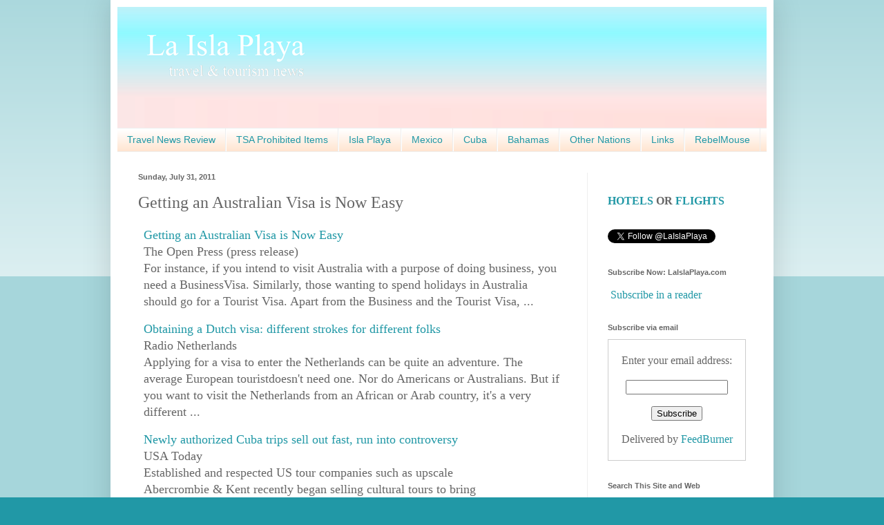

--- FILE ---
content_type: text/html; charset=UTF-8
request_url: http://www.laislaplaya.com/2011/07/getting-australian-visa-is-now-easy.html
body_size: 22937
content:
<!DOCTYPE html>
<html class='v2' dir='ltr' lang='en'>
<head>
<link href='https://www.blogger.com/static/v1/widgets/335934321-css_bundle_v2.css' rel='stylesheet' type='text/css'/>
<meta content='width=1100' name='viewport'/>
<meta content='text/html; charset=UTF-8' http-equiv='Content-Type'/>
<meta content='blogger' name='generator'/>
<link href='http://www.laislaplaya.com/favicon.ico' rel='icon' type='image/x-icon'/>
<link href='http://www.laislaplaya.com/2011/07/getting-australian-visa-is-now-easy.html' rel='canonical'/>
<link rel="alternate" type="application/atom+xml" title="La Isla Playa | laislaplaya.com | Travel and Tourism news - Atom" href="http://www.laislaplaya.com/feeds/posts/default" />
<link rel="alternate" type="application/rss+xml" title="La Isla Playa | laislaplaya.com | Travel and Tourism news - RSS" href="http://www.laislaplaya.com/feeds/posts/default?alt=rss" />
<link rel="service.post" type="application/atom+xml" title="La Isla Playa | laislaplaya.com | Travel and Tourism news - Atom" href="https://www.blogger.com/feeds/3655319940242911302/posts/default" />

<link rel="alternate" type="application/atom+xml" title="La Isla Playa | laislaplaya.com | Travel and Tourism news - Atom" href="http://www.laislaplaya.com/feeds/9110973268824357304/comments/default" />
<!--Can't find substitution for tag [blog.ieCssRetrofitLinks]-->
<meta content='http://www.laislaplaya.com/2011/07/getting-australian-visa-is-now-easy.html' property='og:url'/>
<meta content='Getting an Australian Visa is Now Easy' property='og:title'/>
<meta content='La Isla Playa, laislaplaya, Travel and Tourism news and information, travel deals, tourist info, vacations, resorts, air travel, travel tips' property='og:description'/>
<title>La Isla Playa | laislaplaya.com | Travel and Tourism news: Getting an Australian Visa is Now Easy</title>
<style id='page-skin-1' type='text/css'><!--
/*
-----------------------------------------------
Blogger Template Style
Name:     Simple
Designer: Blogger
URL:      www.blogger.com
----------------------------------------------- */
/* Content
----------------------------------------------- */
body {
font: normal normal 16px 'Times New Roman', Times, FreeSerif, serif;
color: #666666;
background: #2198a6 none repeat scroll top left;
padding: 0 40px 40px 40px;
}
html body .region-inner {
min-width: 0;
max-width: 100%;
width: auto;
}
h2 {
font-size: 22px;
}
a:link {
text-decoration:none;
color: #2198a6;
}
a:visited {
text-decoration:none;
color: #2198a6;
}
a:hover {
text-decoration:underline;
color: #66ddd1;
}
.body-fauxcolumn-outer .fauxcolumn-inner {
background: transparent url(https://resources.blogblog.com/blogblog/data/1kt/simple/body_gradient_tile_light.png) repeat scroll top left;
_background-image: none;
}
.body-fauxcolumn-outer .cap-top {
position: absolute;
z-index: 1;
height: 400px;
width: 100%;
}
.body-fauxcolumn-outer .cap-top .cap-left {
width: 100%;
background: transparent url(https://resources.blogblog.com/blogblog/data/1kt/simple/gradients_light.png) repeat-x scroll top left;
_background-image: none;
}
.content-outer {
-moz-box-shadow: 0 0 40px rgba(0, 0, 0, .15);
-webkit-box-shadow: 0 0 5px rgba(0, 0, 0, .15);
-goog-ms-box-shadow: 0 0 10px #333333;
box-shadow: 0 0 40px rgba(0, 0, 0, .15);
margin-bottom: 1px;
}
.content-inner {
padding: 10px 10px;
}
.content-inner {
background-color: #ffffff;
}
/* Header
----------------------------------------------- */
.header-outer {
background: transparent none repeat-x scroll 0 -400px;
_background-image: none;
}
.Header h1 {
font: normal normal 60px Arial, Tahoma, Helvetica, FreeSans, sans-serif;
color: #3399bb;
text-shadow: -1px -1px 1px rgba(0, 0, 0, .2);
}
.Header h1 a {
color: #3399bb;
}
.Header .description {
font-size: 140%;
color: #777777;
}
.header-inner .Header .titlewrapper {
padding: 22px 30px;
}
.header-inner .Header .descriptionwrapper {
padding: 0 30px;
}
/* Tabs
----------------------------------------------- */
.tabs-inner .section:first-child {
border-top: 1px solid #eeeeee;
}
.tabs-inner .section:first-child ul {
margin-top: -1px;
border-top: 1px solid #eeeeee;
border-left: 0 solid #eeeeee;
border-right: 0 solid #eeeeee;
}
.tabs-inner .widget ul {
background: #ffdfc7 url(https://resources.blogblog.com/blogblog/data/1kt/simple/gradients_light.png) repeat-x scroll 0 -800px;
_background-image: none;
border-bottom: 1px solid #eeeeee;
margin-top: 0;
margin-left: -30px;
margin-right: -30px;
}
.tabs-inner .widget li a {
display: inline-block;
padding: .6em 1em;
font: normal normal 14px Arial, Tahoma, Helvetica, FreeSans, sans-serif;
color: #2198a6;
border-left: 1px solid #ffffff;
border-right: 1px solid #eeeeee;
}
.tabs-inner .widget li:first-child a {
border-left: none;
}
.tabs-inner .widget li.selected a, .tabs-inner .widget li a:hover {
color: #2198a6;
background-color: #ffffff;
text-decoration: none;
}
/* Columns
----------------------------------------------- */
.main-outer {
border-top: 0 solid #eeeeee;
}
.fauxcolumn-left-outer .fauxcolumn-inner {
border-right: 1px solid #eeeeee;
}
.fauxcolumn-right-outer .fauxcolumn-inner {
border-left: 1px solid #eeeeee;
}
/* Headings
----------------------------------------------- */
div.widget > h2,
div.widget h2.title {
margin: 0 0 1em 0;
font: normal bold 11px Arial, Tahoma, Helvetica, FreeSans, sans-serif;
color: #666666;
}
/* Widgets
----------------------------------------------- */
.widget .zippy {
color: #999999;
text-shadow: 2px 2px 1px rgba(0, 0, 0, .1);
}
.widget .popular-posts ul {
list-style: none;
}
/* Posts
----------------------------------------------- */
h2.date-header {
font: normal bold 11px Arial, Tahoma, Helvetica, FreeSans, sans-serif;
}
.date-header span {
background-color: transparent;
color: #666666;
padding: inherit;
letter-spacing: inherit;
margin: inherit;
}
.main-inner {
padding-top: 30px;
padding-bottom: 30px;
}
.main-inner .column-center-inner {
padding: 0 15px;
}
.main-inner .column-center-inner .section {
margin: 0 15px;
}
.post {
margin: 0 0 25px 0;
}
h3.post-title, .comments h4 {
font: normal normal 24px 'Times New Roman', Times, FreeSerif, serif;
margin: .75em 0 0;
}
.post-body {
font-size: 110%;
line-height: 1.4;
position: relative;
}
.post-body img, .post-body .tr-caption-container, .Profile img, .Image img,
.BlogList .item-thumbnail img {
padding: 2px;
background: #ffffff;
border: 1px solid #eeeeee;
-moz-box-shadow: 1px 1px 5px rgba(0, 0, 0, .1);
-webkit-box-shadow: 1px 1px 5px rgba(0, 0, 0, .1);
box-shadow: 1px 1px 5px rgba(0, 0, 0, .1);
}
.post-body img, .post-body .tr-caption-container {
padding: 5px;
}
.post-body .tr-caption-container {
color: #666666;
}
.post-body .tr-caption-container img {
padding: 0;
background: transparent;
border: none;
-moz-box-shadow: 0 0 0 rgba(0, 0, 0, .1);
-webkit-box-shadow: 0 0 0 rgba(0, 0, 0, .1);
box-shadow: 0 0 0 rgba(0, 0, 0, .1);
}
.post-header {
margin: 0 0 1.5em;
line-height: 1.6;
font-size: 90%;
}
.post-footer {
margin: 20px -2px 0;
padding: 5px 10px;
color: #666666;
background-color: #ffffff;
border-bottom: 1px solid #eeeeee;
line-height: 1.6;
font-size: 90%;
}
#comments .comment-author {
padding-top: 1.5em;
border-top: 1px solid #eeeeee;
background-position: 0 1.5em;
}
#comments .comment-author:first-child {
padding-top: 0;
border-top: none;
}
.avatar-image-container {
margin: .2em 0 0;
}
#comments .avatar-image-container img {
border: 1px solid #eeeeee;
}
/* Comments
----------------------------------------------- */
.comments .comments-content .icon.blog-author {
background-repeat: no-repeat;
background-image: url([data-uri]);
}
.comments .comments-content .loadmore a {
border-top: 1px solid #999999;
border-bottom: 1px solid #999999;
}
.comments .comment-thread.inline-thread {
background-color: #ffffff;
}
.comments .continue {
border-top: 2px solid #999999;
}
/* Accents
---------------------------------------------- */
.section-columns td.columns-cell {
border-left: 1px solid #eeeeee;
}
.blog-pager {
background: transparent none no-repeat scroll top center;
}
.blog-pager-older-link, .home-link,
.blog-pager-newer-link {
background-color: #ffffff;
padding: 5px;
}
.footer-outer {
border-top: 0 dashed #bbbbbb;
}
/* Mobile
----------------------------------------------- */
body.mobile  {
background-size: auto;
}
.mobile .body-fauxcolumn-outer {
background: transparent none repeat scroll top left;
}
.mobile .body-fauxcolumn-outer .cap-top {
background-size: 100% auto;
}
.mobile .content-outer {
-webkit-box-shadow: 0 0 3px rgba(0, 0, 0, .15);
box-shadow: 0 0 3px rgba(0, 0, 0, .15);
}
.mobile .tabs-inner .widget ul {
margin-left: 0;
margin-right: 0;
}
.mobile .post {
margin: 0;
}
.mobile .main-inner .column-center-inner .section {
margin: 0;
}
.mobile .date-header span {
padding: 0.1em 10px;
margin: 0 -10px;
}
.mobile h3.post-title {
margin: 0;
}
.mobile .blog-pager {
background: transparent none no-repeat scroll top center;
}
.mobile .footer-outer {
border-top: none;
}
.mobile .main-inner, .mobile .footer-inner {
background-color: #ffffff;
}
.mobile-index-contents {
color: #666666;
}
.mobile-link-button {
background-color: #2198a6;
}
.mobile-link-button a:link, .mobile-link-button a:visited {
color: #2198a6;
}
.mobile .tabs-inner .section:first-child {
border-top: none;
}
.mobile .tabs-inner .PageList .widget-content {
background-color: #ffffff;
color: #2198a6;
border-top: 1px solid #eeeeee;
border-bottom: 1px solid #eeeeee;
}
.mobile .tabs-inner .PageList .widget-content .pagelist-arrow {
border-left: 1px solid #eeeeee;
}
#navbar { display: none; }
--></style>
<style id='template-skin-1' type='text/css'><!--
body {
min-width: 960px;
}
.content-outer, .content-fauxcolumn-outer, .region-inner {
min-width: 960px;
max-width: 960px;
_width: 960px;
}
.main-inner .columns {
padding-left: 0px;
padding-right: 260px;
}
.main-inner .fauxcolumn-center-outer {
left: 0px;
right: 260px;
/* IE6 does not respect left and right together */
_width: expression(this.parentNode.offsetWidth -
parseInt("0px") -
parseInt("260px") + 'px');
}
.main-inner .fauxcolumn-left-outer {
width: 0px;
}
.main-inner .fauxcolumn-right-outer {
width: 260px;
}
.main-inner .column-left-outer {
width: 0px;
right: 100%;
margin-left: -0px;
}
.main-inner .column-right-outer {
width: 260px;
margin-right: -260px;
}
#layout {
min-width: 0;
}
#layout .content-outer {
min-width: 0;
width: 800px;
}
#layout .region-inner {
min-width: 0;
width: auto;
}
body#layout div.add_widget {
padding: 8px;
}
body#layout div.add_widget a {
margin-left: 32px;
}
--></style>
<script type='text/javascript'>
        (function(i,s,o,g,r,a,m){i['GoogleAnalyticsObject']=r;i[r]=i[r]||function(){
        (i[r].q=i[r].q||[]).push(arguments)},i[r].l=1*new Date();a=s.createElement(o),
        m=s.getElementsByTagName(o)[0];a.async=1;a.src=g;m.parentNode.insertBefore(a,m)
        })(window,document,'script','https://www.google-analytics.com/analytics.js','ga');
        ga('create', 'UA-28532701-1', 'auto', 'blogger');
        ga('blogger.send', 'pageview');
      </script>
<link href='https://www.blogger.com/dyn-css/authorization.css?targetBlogID=3655319940242911302&amp;zx=db769bc4-44ba-4d1b-ae5c-3a3411ee0f00' media='none' onload='if(media!=&#39;all&#39;)media=&#39;all&#39;' rel='stylesheet'/><noscript><link href='https://www.blogger.com/dyn-css/authorization.css?targetBlogID=3655319940242911302&amp;zx=db769bc4-44ba-4d1b-ae5c-3a3411ee0f00' rel='stylesheet'/></noscript>
<meta name='google-adsense-platform-account' content='ca-host-pub-1556223355139109'/>
<meta name='google-adsense-platform-domain' content='blogspot.com'/>

<!-- data-ad-client=ca-pub-8277034440089841 -->

</head>
<body class='loading variant-pale'>
<div class='navbar section' id='navbar' name='Navbar'><div class='widget Navbar' data-version='1' id='Navbar1'><script type="text/javascript">
    function setAttributeOnload(object, attribute, val) {
      if(window.addEventListener) {
        window.addEventListener('load',
          function(){ object[attribute] = val; }, false);
      } else {
        window.attachEvent('onload', function(){ object[attribute] = val; });
      }
    }
  </script>
<div id="navbar-iframe-container"></div>
<script type="text/javascript" src="https://apis.google.com/js/platform.js"></script>
<script type="text/javascript">
      gapi.load("gapi.iframes:gapi.iframes.style.bubble", function() {
        if (gapi.iframes && gapi.iframes.getContext) {
          gapi.iframes.getContext().openChild({
              url: 'https://www.blogger.com/navbar/3655319940242911302?po\x3d9110973268824357304\x26origin\x3dhttp://www.laislaplaya.com',
              where: document.getElementById("navbar-iframe-container"),
              id: "navbar-iframe"
          });
        }
      });
    </script><script type="text/javascript">
(function() {
var script = document.createElement('script');
script.type = 'text/javascript';
script.src = '//pagead2.googlesyndication.com/pagead/js/google_top_exp.js';
var head = document.getElementsByTagName('head')[0];
if (head) {
head.appendChild(script);
}})();
</script>
</div></div>
<div class='body-fauxcolumns'>
<div class='fauxcolumn-outer body-fauxcolumn-outer'>
<div class='cap-top'>
<div class='cap-left'></div>
<div class='cap-right'></div>
</div>
<div class='fauxborder-left'>
<div class='fauxborder-right'></div>
<div class='fauxcolumn-inner'>
</div>
</div>
<div class='cap-bottom'>
<div class='cap-left'></div>
<div class='cap-right'></div>
</div>
</div>
</div>
<div class='content'>
<div class='content-fauxcolumns'>
<div class='fauxcolumn-outer content-fauxcolumn-outer'>
<div class='cap-top'>
<div class='cap-left'></div>
<div class='cap-right'></div>
</div>
<div class='fauxborder-left'>
<div class='fauxborder-right'></div>
<div class='fauxcolumn-inner'>
</div>
</div>
<div class='cap-bottom'>
<div class='cap-left'></div>
<div class='cap-right'></div>
</div>
</div>
</div>
<div class='content-outer'>
<div class='content-cap-top cap-top'>
<div class='cap-left'></div>
<div class='cap-right'></div>
</div>
<div class='fauxborder-left content-fauxborder-left'>
<div class='fauxborder-right content-fauxborder-right'></div>
<div class='content-inner'>
<header>
<div class='header-outer'>
<div class='header-cap-top cap-top'>
<div class='cap-left'></div>
<div class='cap-right'></div>
</div>
<div class='fauxborder-left header-fauxborder-left'>
<div class='fauxborder-right header-fauxborder-right'></div>
<div class='region-inner header-inner'>
<div class='header section' id='header' name='Header'><div class='widget Header' data-version='1' id='Header1'>
<div id='header-inner'>
<a href='http://www.laislaplaya.com/' style='display: block'>
<img alt='La Isla Playa | laislaplaya.com | Travel and Tourism news' height='175px; ' id='Header1_headerimg' src='https://blogger.googleusercontent.com/img/b/R29vZ2xl/AVvXsEhBkGr-TA7L1mTLl9RFh_hsM-ln962DSNsvIPKNsh4qshZTrAMCwHImThbB9-UdxSJtCZMSLQZ3MRFG4IzoQtkfwvuxq8B5J4I7grcQtyezT3CWlzBYjkesVfuiiNOKs_6JqO5U9K9AFVzo/s1600/laislaplayanewheader4.png' style='display: block' width='940px; '/>
</a>
</div>
</div></div>
</div>
</div>
<div class='header-cap-bottom cap-bottom'>
<div class='cap-left'></div>
<div class='cap-right'></div>
</div>
</div>
</header>
<div class='tabs-outer'>
<div class='tabs-cap-top cap-top'>
<div class='cap-left'></div>
<div class='cap-right'></div>
</div>
<div class='fauxborder-left tabs-fauxborder-left'>
<div class='fauxborder-right tabs-fauxborder-right'></div>
<div class='region-inner tabs-inner'>
<div class='tabs section' id='crosscol' name='Cross-Column'><div class='widget PageList' data-version='1' id='PageList1'>
<h2>Pages</h2>
<div class='widget-content'>
<ul>
<li>
<a href='http://www.laislaplaya.com/'>Travel News Review</a>
</li>
<li>
<a href='http://www.tsa.gov/traveler-information/prohibited-items'>TSA Prohibited Items</a>
</li>
<li>
<a href='http://www.islaplaya.com/'>Isla Playa</a>
</li>
<li>
<a href='http://www.islaplaya.com/p/mexico.html'>Mexico</a>
</li>
<li>
<a href='http://www.islaplaya.com/p/cuba.html'>Cuba</a>
</li>
<li>
<a href='http://www.islaplaya.com/p/bahamas.html'>Bahamas</a>
</li>
<li>
<a href='http://www.islaplaya.com/p/other.html'>Other Nations</a>
</li>
<li>
<a href='http://www.laislaplaya.com/p/links.html'>Links</a>
</li>
<li>
<a href='http://www.laislaplaya.com/p/rebelmouse.html'>RebelMouse</a>
</li>
</ul>
<div class='clear'></div>
</div>
</div></div>
<div class='tabs no-items section' id='crosscol-overflow' name='Cross-Column 2'></div>
</div>
</div>
<div class='tabs-cap-bottom cap-bottom'>
<div class='cap-left'></div>
<div class='cap-right'></div>
</div>
</div>
<div class='main-outer'>
<div class='main-cap-top cap-top'>
<div class='cap-left'></div>
<div class='cap-right'></div>
</div>
<div class='fauxborder-left main-fauxborder-left'>
<div class='fauxborder-right main-fauxborder-right'></div>
<div class='region-inner main-inner'>
<div class='columns fauxcolumns'>
<div class='fauxcolumn-outer fauxcolumn-center-outer'>
<div class='cap-top'>
<div class='cap-left'></div>
<div class='cap-right'></div>
</div>
<div class='fauxborder-left'>
<div class='fauxborder-right'></div>
<div class='fauxcolumn-inner'>
</div>
</div>
<div class='cap-bottom'>
<div class='cap-left'></div>
<div class='cap-right'></div>
</div>
</div>
<div class='fauxcolumn-outer fauxcolumn-left-outer'>
<div class='cap-top'>
<div class='cap-left'></div>
<div class='cap-right'></div>
</div>
<div class='fauxborder-left'>
<div class='fauxborder-right'></div>
<div class='fauxcolumn-inner'>
</div>
</div>
<div class='cap-bottom'>
<div class='cap-left'></div>
<div class='cap-right'></div>
</div>
</div>
<div class='fauxcolumn-outer fauxcolumn-right-outer'>
<div class='cap-top'>
<div class='cap-left'></div>
<div class='cap-right'></div>
</div>
<div class='fauxborder-left'>
<div class='fauxborder-right'></div>
<div class='fauxcolumn-inner'>
</div>
</div>
<div class='cap-bottom'>
<div class='cap-left'></div>
<div class='cap-right'></div>
</div>
</div>
<!-- corrects IE6 width calculation -->
<div class='columns-inner'>
<div class='column-center-outer'>
<div class='column-center-inner'>
<div class='main section' id='main' name='Main'><div class='widget Blog' data-version='1' id='Blog1'>
<div class='blog-posts hfeed'>

          <div class="date-outer">
        
<h2 class='date-header'><span>Sunday, July 31, 2011</span></h2>

          <div class="date-posts">
        
<div class='post-outer'>
<div class='post hentry'>
<a name='9110973268824357304'></a>
<h3 class='post-title entry-title'>
Getting an Australian Visa is Now Easy
</h3>
<div class='post-header'>
<div class='post-header-line-1'></div>
</div>
<div class='post-body entry-content' id='post-body-9110973268824357304'>
<table border="0" cellpadding="0" cellspacing="0" class="MsoNormalTable" style="mso-cellspacing: 0in; mso-padding-alt: 0in 0in 0in 0in; mso-yfti-tbllook: 1184;"><tbody>
<tr style="mso-yfti-firstrow: yes; mso-yfti-irow: 0;">   <td style="padding: 0in 6.0pt 12.0pt 6.0pt;">   <div class="MsoNormal"><a href="http://www.google.com/url?sa=X&amp;q=http://www.theopenpress.com/index.php%3Fa%3Dpress%26id%3D111560&amp;ct=ga&amp;cad=CAcQAhgBIAAoATAAOABA857R8QRIAVAAWABiBWVuLVVT&amp;cd=QLIKgXlaU-Q&amp;usg=AFQjCNHR8QcXm8RVBdfiOGYk9lmod9VSMg" target="_blank">Getting an Australian&nbsp;<span style="mso-bidi-font-weight: bold;">Visa</span>&nbsp;is Now Easy</a><br />
The Open Press (press release)<br />
For instance, if you intend to visit Australia with a purpose of doing   business, you need a Business<span style="mso-bidi-font-weight: bold;">Visa</span>.   Similarly, those wanting to spend holidays in Australia should go for a&nbsp;<span style="mso-bidi-font-weight: bold;">Tourist Visa</span>. Apart from the Business   and the&nbsp;<span style="mso-bidi-font-weight: bold;">Tourist Visa</span>,&nbsp;<span style="mso-bidi-font-weight: bold;">...</span><a href="http://www.google.com/url?sa=X&amp;q=http://news.google.com/news/story%3Fncl%3Dhttp://www.theopenpress.com/index.php%253Fa%253Dpress%2526id%253D111560%26hl%3Den%26geo%3Dus&amp;ct=ga&amp;cad=CAcQAhgBIAAoBjAAOABA857R8QRIAVAAWABiBWVuLVVT&amp;cd=QLIKgXlaU-Q&amp;usg=AFQjCNGC_eQ2gOchC-S1yWP191ZRtBTPuA" target="_blank" title="http://news.google.com/news/story?ncl=http://www.theopenpress.com/index.php%3Fa%3Dpress%26id%3D111560&amp;hl=en&amp;geo=us"></a><o:p></o:p></div></td>  </tr>
<tr style="mso-yfti-irow: 1;">   <td style="padding: 0in 6.0pt 12.0pt 6.0pt;">   <div class="MsoNormal"><a href="http://www.google.com/url?sa=X&amp;q=http://www.rnw.nl/english/article/obtaining-a-dutch-visa-different-strokes-different-folks&amp;ct=ga&amp;cad=CAcQAhgBIAAoATABOAFA857R8QRIAVAAWABiBWVuLVVT&amp;cd=QLIKgXlaU-Q&amp;usg=AFQjCNF91EcJWd42uFufQLOhyOYFGRHebw" target="_blank">Obtaining a Dutch&nbsp;<span style="mso-bidi-font-weight: bold;">visa</span>: different strokes for different folks</a><br />
Radio Netherlands<br />
Applying for a&nbsp;<span style="mso-bidi-font-weight: bold;">visa</span>&nbsp;to   enter the Netherlands can be quite an adventure. The average European&nbsp;<span style="mso-bidi-font-weight: bold;">tourist</span>doesn't need one. Nor do   Americans or Australians. But if you want to visit the Netherlands from an   African or Arab country, it's a very different&nbsp;<span style="mso-bidi-font-weight: bold;">...</span><a href="http://www.google.com/url?sa=X&amp;q=http://news.google.com/news/story%3Fncl%3Dhttp://www.rnw.nl/english/article/obtaining-a-dutch-visa-different-strokes-different-folks%26hl%3Den%26geo%3Dus&amp;ct=ga&amp;cad=CAcQAhgBIAAoBjABOAFA857R8QRIAVAAWABiBWVuLVVT&amp;cd=QLIKgXlaU-Q&amp;usg=AFQjCNHWmHZ2_M4z8EDOwMjETMIO_WxxLQ" target="_blank" title="http://news.google.com/news/story?ncl=http://www.rnw.nl/english/article/obtaining-a-dutch-visa-different-strokes-different-folks&amp;hl=en&amp;geo=us"></a><o:p></o:p></div></td>  </tr>
<tr style="mso-yfti-irow: 2;">   <td style="padding: 0in 6.0pt 12.0pt 6.0pt;">   <table border="0" cellpadding="0" cellspacing="0" class="MsoNormalTable" style="mso-cellspacing: 0in; mso-padding-alt: 0in 0in 0in 0in; mso-yfti-tbllook: 1184; width: 100.0%;"><tbody>
<tr style="mso-yfti-firstrow: yes; mso-yfti-irow: 0; mso-yfti-lastrow: yes;">     <td style="padding: 0in 0in 0in 0in;" valign="top">     <div class="MsoNormal"><a href="http://www.google.com/url?sa=X&amp;q=http://travel.usatoday.com/destinations/dispatches/post/2011/07/newly-authorized-cuba-trips-sell-out-fast-/178808/1&amp;ct=ga&amp;cad=CAcQAhgBIAAoATACOAJA857R8QRIAVAAWABiBWVuLVVT&amp;cd=QLIKgXlaU-Q&amp;usg=AFQjCNGGAWV3eoO4S8st49COw7Tu5rKXYw" target="_blank">Newly authorized Cuba trips sell out fast, run into     controversy</a><br />
USA Today<br />
Established and respected US tour companies such as upscale Abercrombie     &amp; Kent recently began selling cultural tours to bring American     vacationers to the Communist island, still off limits to the average&nbsp;<span style="mso-bidi-font-weight: bold;">tourist</span>. A&amp;K's trips -- due to     start late this&nbsp;<span style="mso-bidi-font-weight: bold;">...</span><a href="http://www.google.com/url?sa=X&amp;q=http://news.google.com/news/story%3Fncl%3Dhttp://travel.usatoday.com/destinations/dispatches/post/2011/07/newly-authorized-cuba-trips-sell-out-fast-/178808/1%26hl%3Den%26geo%3Dus&amp;ct=ga&amp;cad=CAcQAhgBIAAoBjACOAJA857R8QRIAVAAWABiBWVuLVVT&amp;cd=QLIKgXlaU-Q&amp;usg=AFQjCNHJtVLiqOL9dLWuinjad_UdlgKWVQ" target="_blank" title="http://news.google.com/news/story?ncl=http://travel.usatoday.com/destinations/dispatches/post/2011/07/newly-authorized-cuba-trips-sell-out-fast-/178808/1&amp;hl=en&amp;geo=us"></a><o:p></o:p></div></td>     <td style="padding: 0in 0in 0in 0in; width: 60.0pt;" valign="top" width="80">     <div class="MsoNormal"><br />
</div></td>    </tr>
</tbody></table></td>  </tr>
<tr style="mso-yfti-irow: 3;">   <td style="padding: 0in 6.0pt 12.0pt 6.0pt;">   <div class="MsoNormal"><a href="http://www.google.com/url?sa=X&amp;q=http://www.guampdn.com/article/20110731/COMMUNITIES/107310303&amp;ct=ga&amp;cad=CAcQAhgBIAAoATADOANA857R8QRIAVAAWABiBWVuLVVT&amp;cd=QLIKgXlaU-Q&amp;usg=AFQjCNGj-2MAfQr6noSFdE7EuPe3OR0Txw" target="_blank">Immigration: Patience is a virtue -- Shortcuts to entry can   lead to trouble</a><br />
Pacific Daily News<br />
Steve was instructed to surrender the&nbsp;<span style="mso-bidi-font-weight: bold;">passport</span>&nbsp;to another individual, who would meet him at the   airport. When he was placed in this situation, Steve could not back out   because he had a debt to pay (the cost of obtaining what Steve thought was a   "<span style="mso-bidi-font-weight: bold;">visa</span>"&nbsp;<span style="mso-bidi-font-weight: bold;">...</span><a href="http://www.google.com/url?sa=X&amp;q=http://news.google.com/news/story%3Fncl%3Dhttp://www.guampdn.com/article/20110731/COMMUNITIES/107310303%26hl%3Den%26geo%3Dus&amp;ct=ga&amp;cad=CAcQAhgBIAAoBjADOANA857R8QRIAVAAWABiBWVuLVVT&amp;cd=QLIKgXlaU-Q&amp;usg=AFQjCNEK8rEdhq0NQBc2It6fKVYx8gjy-Q" target="_blank" title="http://news.google.com/news/story?ncl=http://www.guampdn.com/article/20110731/COMMUNITIES/107310303&amp;hl=en&amp;geo=us"></a><o:p></o:p></div></td>  </tr>
<tr style="mso-yfti-irow: 4;">   <td style="padding: 0in 6.0pt 12.0pt 6.0pt;">   <div class="MsoNormal"><a href="http://www.google.com/url?sa=X&amp;q=http://www.calgaryherald.com/Winging%2Bthrough%2BSoutheast%2BAsia/5183808/story.html&amp;ct=ga&amp;cad=CAcQAhgBIAAoATAEOARA857R8QRIAVAAWABiBWVuLVVT&amp;cd=QLIKgXlaU-Q&amp;usg=AFQjCNEW_ON1Q8p9lpvvgL4gfeAJ5K5eIg" target="_blank">Winging it through Southeast Asia</a><br />
Calgary Herald<br />
We got our first entry&nbsp;<span style="mso-bidi-font-weight: bold;">visa</span>&nbsp;online   direct from the Cambodian embassy. The remainder were applied for on the fly   at foreign embassies. It's cheaper and faster - except for China; the slowest   at four days. They squeeze time-constrained tourists by&nbsp;<span style="mso-bidi-font-weight: bold;">...</span><a href="http://www.google.com/url?sa=X&amp;q=http://news.google.com/news/story%3Fncl%3Dhttp://www.calgaryherald.com/Winging%252Bthrough%252BSoutheast%252BAsia/5183808/story.html%26hl%3Den%26geo%3Dus&amp;ct=ga&amp;cad=CAcQAhgBIAAoBjAEOARA857R8QRIAVAAWABiBWVuLVVT&amp;cd=QLIKgXlaU-Q&amp;usg=AFQjCNEe4gP2beCdJSZ7IWOI1TGEx0F9Dw" target="_blank" title="http://news.google.com/news/story?ncl=http://www.calgaryherald.com/Winging%2Bthrough%2BSoutheast%2BAsia/5183808/story.html&amp;hl=en&amp;geo=us"></a><o:p></o:p></div></td>  </tr>
<tr style="mso-yfti-irow: 5;">   <td style="padding: 0in 6.0pt 12.0pt 6.0pt;">   <div class="MsoNormal"><a href="http://www.google.com/url?sa=X&amp;q=http://www.mb.com.ph/articles/328902/august-hong-kong-season&amp;ct=ga&amp;cad=CAcQAhgBIAAoATAFOAVA857R8QRIAVAAWABiBWVuLVVT&amp;cd=QLIKgXlaU-Q&amp;usg=AFQjCNFYtQixI5fdaqLkAaJ3BbZnSeqGFw" target="_blank">August is Hong Kong season!</a><br />
Manila Bulletin<br />
Maximize your shopping fun with&nbsp;<span style="mso-bidi-font-weight: bold;">Visa</span>.   Bring your&nbsp;<span style="mso-bidi-font-weight: bold;">Visa</span>&nbsp;card   when you&nbsp;<span style="mso-bidi-font-weight: bold;">travel</span>&nbsp;Hong   Kong and shop around the city using it as the Hong Kong Tourism Board (HKTB)   and&nbsp;<span style="mso-bidi-font-weight: bold;">Visa</span>&nbsp;give out   exciting offers for every&nbsp;<span style="mso-bidi-font-weight: bold;">Visa</span>&nbsp;card   holder! Two exciting promos are now going&nbsp;<span style="mso-bidi-font-weight: bold;">...</span><a href="http://www.google.com/url?sa=X&amp;q=http://news.google.com/news/story%3Fncl%3Dhttp://www.mb.com.ph/articles/328902/august-hong-kong-season%26hl%3Den%26geo%3Dus&amp;ct=ga&amp;cad=CAcQAhgBIAAoBjAFOAVA857R8QRIAVAAWABiBWVuLVVT&amp;cd=QLIKgXlaU-Q&amp;usg=AFQjCNG67k6j5B-S22EQ5yAae_cUToKH2g" target="_blank" title="http://news.google.com/news/story?ncl=http://www.mb.com.ph/articles/328902/august-hong-kong-season&amp;hl=en&amp;geo=us"></a><o:p></o:p></div></td>  </tr>
<tr style="mso-yfti-irow: 6;">   <td style="padding: 0in 6.0pt 12.0pt 6.0pt;">   <div class="MsoNormal"><a href="http://www.google.com/url?sa=X&amp;q=http://www.thestar.com/article/1031604--thompson-marry-in-canada-if-you-can-get-in&amp;ct=ga&amp;cad=CAcQAhgBIAAoATAGOAZA857R8QRIAVAAWABiBWVuLVVT&amp;cd=QLIKgXlaU-Q&amp;usg=AFQjCNE7jEww_2x_g09e6EMCYH5DwBc4hw" target="_blank">Thompson: Marry in Canada &#8212; if you can get in</a><br />
Toronto Star<br />
In my case, what kind of &#8220;<span style="mso-bidi-font-weight: bold;">travel</span>&nbsp;document&#8221;   do I need? And where do I obtain it? A: The answer is simple: the&nbsp;<span style="mso-bidi-font-weight: bold;">travel</span>&nbsp;document for Canadian   citizens is a Canadian&nbsp;<span style="mso-bidi-font-weight: bold;">passport</span>,   which can be obtained by applying to the&nbsp;<span style="mso-bidi-font-weight: bold;">passport</span>&nbsp;office. Start at&nbsp;<a href="http://www.ppt.gc.ca/" target="_blank">www.ppt.gc.ca</a>.&nbsp;<span style="mso-bidi-font-weight: bold;">...</span><a href="http://www.google.com/url?sa=X&amp;q=http://news.google.com/news/story%3Fncl%3Dhttp://www.thestar.com/article/1031604--thompson-marry-in-canada-if-you-can-get-in%26hl%3Den%26geo%3Dus&amp;ct=ga&amp;cad=CAcQAhgBIAAoBjAGOAZA857R8QRIAVAAWABiBWVuLVVT&amp;cd=QLIKgXlaU-Q&amp;usg=AFQjCNFlXULDeBGIN2pSlkdYi_gBrDsNZA" target="_blank" title="http://news.google.com/news/story?ncl=http://www.thestar.com/article/1031604--thompson-marry-in-canada-if-you-can-get-in&amp;hl=en&amp;geo=us"></a><o:p></o:p></div></td>  </tr>
<tr style="mso-yfti-irow: 7;">   <td style="padding: 0in 6.0pt 12.0pt 6.0pt;">   <div class="MsoNormal"><a href="http://www.google.com/url?sa=X&amp;q=http://www.winnipegfreepress.com/business/medicine-without-borders-126445808.html&amp;ct=ga&amp;cad=CAcQAhgBIAAoATAHOAdA857R8QRIAVAAWABiBWVuLVVT&amp;cd=QLIKgXlaU-Q&amp;usg=AFQjCNEvCjthNe1LrQBYeTbhGsTDLo9cCg" target="_blank">Medicine without borders</a><br />
Winnipeg Free Press<br />
Our dollar is soaring, and many&nbsp;<span style="mso-bidi-font-weight: bold;">tourist</span>&nbsp;destinations   offer great deals on hotels. If you're a snowbird, real-estate prices are   lower in sought-after hot spots than in Winnipeg. But one aspect of going to   the US will likely always be a concern -- or at&nbsp;<span style="mso-bidi-font-weight: bold;">...</span><a href="http://www.google.com/url?sa=X&amp;q=http://news.google.com/news/story%3Fncl%3Dhttp://www.winnipegfreepress.com/business/medicine-without-borders-126445808.html%26hl%3Den%26geo%3Dus&amp;ct=ga&amp;cad=CAcQAhgBIAAoBjAHOAdA857R8QRIAVAAWABiBWVuLVVT&amp;cd=QLIKgXlaU-Q&amp;usg=AFQjCNHvgN4u67BE3keW6oBZxeZdFgsyUA" target="_blank" title="http://news.google.com/news/story?ncl=http://www.winnipegfreepress.com/business/medicine-without-borders-126445808.html&amp;hl=en&amp;geo=us"></a><o:p></o:p></div></td>  </tr>
<tr style="mso-yfti-irow: 8;">   <td style="padding: 0in 6.0pt 12.0pt 6.0pt;">   <div class="MsoNormal"><a href="http://www.google.com/url?sa=X&amp;q=http://phuketwan.com/tourism/phuket-property-hopes-rise-laos-falls-vomiting-sex-mueang-back-phuket-people-14483/&amp;ct=ga&amp;cad=CAcQAhgBIAAoATAIOAhA857R8QRIAVAAWABiBWVuLVVT&amp;cd=QLIKgXlaU-Q&amp;usg=AFQjCNEGpXsoS18Wc6OlsaKSyuzyoGFO-Q" target="_blank">Traffickers Busted; Phuket Property Hopes Rise; Laos   'Vomiting, Sex'; Don&nbsp;<span style="mso-bidi-font-weight: bold;">...</span></a><br />
Phuketwan<br />
A daily wrap of Thailand news, with a Phuket perspective, plus relevant   reports from national and international media.&nbsp;<a href="http://bangkokpost.com/" target="_blank">bangkokpost.com</a>&nbsp;Thailand   is demanding answers after Germany reportedly re-granted a&nbsp;<span style="mso-bidi-font-weight: bold;">visa</span>&nbsp;to deposed prime minister   Thaksin Shinawatra&nbsp;<span style="mso-bidi-font-weight: bold;">...</span><a href="http://www.google.com/url?sa=X&amp;q=http://news.google.com/news/story%3Fncl%3Dhttp://phuketwan.com/tourism/phuket-property-hopes-rise-laos-falls-vomiting-sex-mueang-back-phuket-people-14483/%26hl%3Den%26geo%3Dus&amp;ct=ga&amp;cad=CAcQAhgBIAAoBjAIOAhA857R8QRIAVAAWABiBWVuLVVT&amp;cd=QLIKgXlaU-Q&amp;usg=AFQjCNGhR3DcGS1wPvDnqIIZ-DxnV2-GRw" target="_blank" title="http://news.google.com/news/story?ncl=http://phuketwan.com/tourism/phuket-property-hopes-rise-laos-falls-vomiting-sex-mueang-back-phuket-people-14483/&amp;hl=en&amp;geo=us"></a><o:p></o:p></div></td>  </tr>
<tr style="mso-yfti-irow: 9;">   <td style="padding: 0in 6.0pt 12.0pt 6.0pt;">   <div class="MsoNormal"><a href="http://www.google.com/url?sa=X&amp;q=http://www.thestar.com/news/canada/article/1032415--four-accused-of-human-smuggling-to-return-to-toronto-to-await-trial&amp;ct=ga&amp;cad=CAcQAhgBIAAoATAJOAlA857R8QRIAVAAWABiBWVuLVVT&amp;cd=QLIKgXlaU-Q&amp;usg=AFQjCNHAOIVCpJrRfcSQmg9mx9dGb0TOJg" target="_blank">Four accused of human smuggling to return to Toronto to await   trial</a><br />
Toronto Star<br />
Conditions set by the judge include a requirement the men continue to live at   their current addresses in Toronto, they abide by conditions set by the   Immigration and Refugee Board and they not possess or apply for a&nbsp;<span style="mso-bidi-font-weight: bold;">passport</span>,&nbsp;<span style="mso-bidi-font-weight: bold;">visa</span>&nbsp;or other&nbsp;<span style="mso-bidi-font-weight: bold;">travel</span>&nbsp;<span style="mso-bidi-font-weight: bold;">...</span><a href="http://www.google.com/url?sa=X&amp;q=http://news.google.com/news/story%3Fncl%3Dhttp://www.thestar.com/news/canada/article/1032415--four-accused-of-human-smuggling-to-return-to-toronto-to-await-trial%26hl%3Den%26geo%3Dus&amp;ct=ga&amp;cad=CAcQAhgBIAAoBjAJOAlA857R8QRIAVAAWABiBWVuLVVT&amp;cd=QLIKgXlaU-Q&amp;usg=AFQjCNHCoYhubxngBPuojn8fSVF9taDyiQ" target="_blank" title="http://news.google.com/news/story?ncl=http://www.thestar.com/news/canada/article/1032415--four-accused-of-human-smuggling-to-return-to-toronto-to-await-trial&amp;hl=en&amp;geo=us"></a><o:p></o:p></div></td>  </tr>
<tr style="mso-yfti-irow: 10;">   <td style="padding: 0in 6.0pt 12.0pt 6.0pt;">   <div class="MsoNormal"><a href="http://www.google.com/url?sa=X&amp;q=http://migrationology.com/2011/07/how-to-get-a-china-visa-in-bangkok/&amp;ct=ga&amp;cad=CAcQAhgBIAIoATALOABA857R8QRIAVgAYgVlbi1VUw&amp;cd=QLIKgXlaU-Q&amp;usg=AFQjCNFh3Dk-icsUOPIoETMS6X1ZhOt98A" target="_blank">How to Get a China&nbsp;<span style="mso-bidi-font-weight: bold;">Visa</span>&nbsp;in Bangkok</a><br />
By Mark Wiens<br />
Getting a China&nbsp;<i>Visa</i>&nbsp;in Bangkok, Thailand, is quite easy if   you have some time to spare and a bit of prepared information. Here's what   you will need for a&nbsp;<i>visa</i>&nbsp;for China:&nbsp;<i>Passport</i>;   Filled out&nbsp;<i>visa</i>application form (available there)&nbsp;<span style="mso-bidi-font-weight: bold;">....</span>&nbsp;33 Photos That Will   Inspire YOU to Jump Out of Your Chair and<i>Travel</i>&nbsp;the World! March   22, 2011. 100 Thai Dishes to Eat in Bangkok: The Ultimate Eating Guide March   9, 2010. 101 Things To Do in Nairobi, Kenya January 30, 2011&nbsp;<span style="mso-bidi-font-weight: bold;">...</span><br />
Cultural Travel and Street Food...<o:p></o:p></div></td>  </tr>
<tr style="mso-yfti-irow: 11;">   <td style="padding: 0in 6.0pt 12.0pt 6.0pt;">   <div class="MsoNormal"><a href="http://www.google.com/url?sa=X&amp;q=http://www.emigratenz.org/forum/showthread.php%3Ft%3D34939&amp;ct=ga&amp;cad=CAcQAhgBIAIoATAMOAFA857R8QRIAVgAYgVlbi1VUw&amp;cd=QLIKgXlaU-Q&amp;usg=AFQjCNHMD7uSL_sUY7RNcb_h_L8trNtqnw" target="_blank"><span style="mso-bidi-font-weight: bold;">Travel</span>&nbsp;to   NZ whilst residency is pending - New Zealand</a><br />
By Joe Reddy<br />
Can anybody advise if it is possible to&nbsp;<i>travel</i>&nbsp;to NZ with a   lodged and pending application on a&nbsp;<i>tourist visa</i>&nbsp;(South   Africa has a 3 month&nbsp;<i>visa</i>&nbsp;waiver for visitors), with a valid   return ticket. The object of this<i>travel</i>&nbsp;will be twofold,&nbsp;<span style="mso-bidi-font-weight: bold;">...</span><br />
New Zealand<o:p></o:p></div></td>  </tr>
<tr style="mso-yfti-irow: 12;">   <td style="padding: 0in 6.0pt 12.0pt 6.0pt;">   <div class="MsoNormal"><a href="http://www.google.com/url?sa=X&amp;q=http://www.travelblog.org/Asia/Vietnam/blog-631600.html&amp;ct=ga&amp;cad=CAcQAhgBIAIoATANOAJA857R8QRIAVgAYgVlbi1VUw&amp;cd=QLIKgXlaU-Q&amp;usg=AFQjCNEF3fhXdg_rpV0glnfrEyTMfDo4kg" target="_blank">Vietnam&nbsp;<span style="mso-bidi-font-weight: bold;">Visa</span>&nbsp;-   Easy and Quick -&nbsp;<span style="mso-bidi-font-weight: bold;">Travel</span>&nbsp;Blog</a><br />
1/ Citizens of Thailand, Philippines, Malaysia, Singapore, Indonesia,   Cambodia and Laos: No&nbsp;<i>visa</i>&nbsp;is required for&nbsp;<i>travel</i>&nbsp;less   than 30 days 2/ Citizens.&nbsp;<span style="mso-bidi-font-weight: bold;">...</span>&nbsp;3/   Required&nbsp;<i>visa</i>&nbsp;services:&nbsp;<i>Visa</i>&nbsp;in advance. We   send you a form requesting basic information (full name,&nbsp;<i>passport</i>&nbsp;details   and so on). You fill in one for each person and send them to us. We then   apply for the visas at the Immigration Office in Hanoi. After about five   working days, we'll be able to pick up the approval&nbsp;<span style="mso-bidi-font-weight: bold;">...</span><br />
Travel Blogs from Asia , Vietnam<o:p></o:p></div></td>  </tr>
<tr style="mso-yfti-irow: 13;">   <td style="padding: 0in 6.0pt 12.0pt 6.0pt;">   <div class="MsoNormal"><a href="http://www.google.com/url?sa=X&amp;q=http://nur.typepads.net/my_weblog/travel-with-out-of-date-passport.html&amp;ct=ga&amp;cad=CAcQAhgBIAEoATAOOABA857R8QRIAVgAYgVlbi1VUw&amp;cd=QLIKgXlaU-Q&amp;usg=AFQjCNGFs9SFHScMsf1sDAmgMD8Az8dbmw" target="_blank"><span style="mso-bidi-font-weight: bold;">Travel</span>&nbsp;With   Out Of Date&nbsp;<span style="mso-bidi-font-weight: bold;">Passport</span>&nbsp;|   Cheap Info</a><br />
<span style="mso-bidi-font-weight: bold;">Travel Visa</span>&nbsp;application   for all countries. Passports with Purpose. India 2010.&nbsp;<span style="mso-bidi-font-weight: bold;">...</span>&nbsp;US&nbsp;<span style="mso-bidi-font-weight: bold;">passport</span>&nbsp;and<span style="mso-bidi-font-weight: bold;">visa</span>&nbsp;services are offered for&nbsp;<span style="mso-bidi-font-weight: bold;">traveling</span>&nbsp;outside the USA.&nbsp;<span style="mso-bidi-font-weight: bold;">...</span><br />
<a href="http://www.google.com/url?sa=X&amp;q=http://nur.typepads.net/my_weblog/travel-with-out-of-date-passport.html&amp;ct=ga&amp;cad=CAcQAhgBIAEoBDAOOABA857R8QRIAVgAYgVlbi1VUw&amp;cd=QLIKgXlaU-Q&amp;usg=AFQjCNGFs9SFHScMsf1sDAmgMD8Az8dbmw" target="_blank" title="http://nur.typepads.net/my_weblog/travel-with-out-of-date-passport.html">nur.typepads.net/my.../travel-with-out-of-date-passport.html</a><o:p></o:p></div></td>  </tr>
<tr style="mso-yfti-irow: 14; mso-yfti-lastrow: yes;">   <td style="padding: 0in 6.0pt 12.0pt 6.0pt;">   <div class="MsoNormal"><a href="http://www.google.com/url?sa=X&amp;q=http://support.expedia.com/app/answers/detail/a_id/1585/~/passport,-visa,-and-border-crossing-requirements-into-the-united-states&amp;ct=ga&amp;cad=CAcQAhgBIAEoATAPOAFA857R8QRIAVgAYgVlbi1VUw&amp;cd=QLIKgXlaU-Q&amp;usg=AFQjCNF3LYEeZFtmdScQSCXAzq_Vvu9V3Q" target="_blank">expedia.com -&nbsp;<span style="mso-bidi-font-weight: bold;">Passport</span>,&nbsp;<span style="mso-bidi-font-weight: bold;">Visa</span>, and border crossing   requirements&nbsp;<span style="mso-bidi-font-weight: bold;">...</span></a><br />
<span style="mso-bidi-font-weight: bold;">Passport</span>,&nbsp;<span style="mso-bidi-font-weight: bold;">Visa</span>, and border crossing   requirements into the United States&nbsp;<span style="mso-bidi-font-weight: bold;">...</span>&nbsp;system for&nbsp;<span style="mso-bidi-font-weight: bold;">travel</span>authorization   (ESTA) issued for their trip into the U.S.&nbsp;<span style="mso-bidi-font-weight: bold;">...</span><br />
<a href="http://www.google.com/url?sa=X&amp;q=http://support.expedia.com/app/answers/detail/a_id/1585/~/passport,-visa,-and-border-crossing-requirements-into-the-united-states&amp;ct=ga&amp;cad=CAcQAhgBIAEoBDAPOAFA857R8QRIAVgAYgVlbi1VUw&amp;cd=QLIKgXlaU-Q&amp;usg=AFQjCNF3LYEeZFtmdScQSCXAzq_Vvu9V3Q" target="_blank" title="http://support.expedia.com/app/answers/detail/a_id/1585/~/passport,-visa,-and-border-crossing-requirements-into-the-united-states">support.expedia.com/.../passport,-visa,-and-border-crossing-re...</a><o:p></o:p></div></td>  </tr>
</tbody></table>
<div class='post-share-buttons'>
<a class='goog-inline-block share-button sb-email' href='https://www.blogger.com/share-post.g?blogID=3655319940242911302&postID=9110973268824357304&target=email' target='_blank' title='Email This'><span class='share-button-link-text'>Email This</span></a><a class='goog-inline-block share-button sb-blog' href='https://www.blogger.com/share-post.g?blogID=3655319940242911302&postID=9110973268824357304&target=blog' onclick='window.open(this.href, "_blank", "height=270,width=475"); return false;' target='_blank' title='BlogThis!'><span class='share-button-link-text'>BlogThis!</span></a><a class='goog-inline-block share-button sb-twitter' href='https://www.blogger.com/share-post.g?blogID=3655319940242911302&postID=9110973268824357304&target=twitter' target='_blank' title='Share to X'><span class='share-button-link-text'>Share to X</span></a><a class='goog-inline-block share-button sb-facebook' href='https://www.blogger.com/share-post.g?blogID=3655319940242911302&postID=9110973268824357304&target=facebook' onclick='window.open(this.href, "_blank", "height=430,width=640"); return false;' target='_blank' title='Share to Facebook'><span class='share-button-link-text'>Share to Facebook</span></a><a class='goog-inline-block share-button sb-pinterest' href='https://www.blogger.com/share-post.g?blogID=3655319940242911302&postID=9110973268824357304&target=pinterest' target='_blank' title='Share to Pinterest'><span class='share-button-link-text'>Share to Pinterest</span></a>
</div>
<div style='clear: both;'></div>
</div>
<div class='post-footer'>
<div class='post-footer-line post-footer-line-1'><span class='post-icons'>
<span class='item-action'>
<a href='https://www.blogger.com/email-post/3655319940242911302/9110973268824357304' title='Email Post'>
<img alt='' class='icon-action' height='13' src='http://img1.blogblog.com/img/icon18_email.gif' width='18'/>
</a>
</span>
<span class='item-control blog-admin pid-442338279'>
<a href='https://www.blogger.com/post-edit.g?blogID=3655319940242911302&postID=9110973268824357304&from=pencil' title='Edit Post'>
<img alt='' class='icon-action' height='18' src='https://resources.blogblog.com/img/icon18_edit_allbkg.gif' width='18'/>
</a>
</span>
</span>
</div>
<div class='post-footer-line post-footer-line-2'></div>
<div class='post-footer-line post-footer-line-3'></div>
</div>
</div>
<div class='comments' id='comments'>
<a name='comments'></a>
<h4>No comments:</h4>
<div id='Blog1_comments-block-wrapper'>
<dl class='avatar-comment-indent' id='comments-block'>
</dl>
</div>
<p class='comment-footer'>
<a href='https://www.blogger.com/comment/fullpage/post/3655319940242911302/9110973268824357304' onclick='javascript:window.open(this.href, "bloggerPopup", "toolbar=0,location=0,statusbar=1,menubar=0,scrollbars=yes,width=640,height=500"); return false;'>Post a Comment</a>
</p>
</div>
</div>

        </div></div>
      
</div>
<div class='blog-pager' id='blog-pager'>
<span id='blog-pager-newer-link'>
<a class='blog-pager-newer-link' href='http://www.laislaplaya.com/2011/08/get-visa-for-dubai-tourists-paradise.html' id='Blog1_blog-pager-newer-link' title='Newer Post'>Newer Post</a>
</span>
<span id='blog-pager-older-link'>
<a class='blog-pager-older-link' href='http://www.laislaplaya.com/2011/07/david-obua-hailed-for-paks-showing.html' id='Blog1_blog-pager-older-link' title='Older Post'>Older Post</a>
</span>
<a class='home-link' href='http://www.laislaplaya.com/'>Home</a>
</div>
<div class='clear'></div>
<div class='post-feeds'>
<div class='feed-links'>
Subscribe to:
<a class='feed-link' href='http://www.laislaplaya.com/feeds/9110973268824357304/comments/default' target='_blank' type='application/atom+xml'>Post Comments (Atom)</a>
</div>
</div>
</div><div class='widget Feed' data-version='1' id='Feed5'>
<h2>island travel - Google News</h2>
<div class='widget-content' id='Feed5_feedItemListDisplay'>
<span style='filter: alpha(25); opacity: 0.25;'>
<a href='http://news.google.com/news?hl=en&tok=Rfo5srbexbZn2B8vBEvtOQ&ds=n&pq=tourism&cp=13&gs_id=3v&xhr=t&q=island+travel&newwindow=1&gl=us&pws=0&bav=on.2,or.r_gc.r_pw.r_cp.r_qf.&bpcl=38093640&biw=1366&bih=653&um=1&ie=UTF-8&output=rss'>Loading...</a>
</span>
</div>
<div class='clear'></div>
</div><div class='widget Feed' data-version='1' id='Feed6'>
<h2>ecotourism - Google News</h2>
<div class='widget-content' id='Feed6_feedItemListDisplay'>
<span style='filter: alpha(25); opacity: 0.25;'>
<a href='http://news.google.com/news?hl=en&tok=Rfo5srbexbZn2B8vBEvtOQ&ds=n&pq=tourism&cp=10&gs_id=53&xhr=t&q=ecotourism&newwindow=1&gl=us&pws=0&bav=on.2,or.r_gc.r_pw.r_cp.r_qf.&bpcl=38093640&biw=1366&bih=653&um=1&ie=UTF-8&output=rss'>Loading...</a>
</span>
</div>
<div class='clear'></div>
</div><div class='widget Feed' data-version='1' id='Feed3'>
<h2>travel - Google News</h2>
<div class='widget-content' id='Feed3_feedItemListDisplay'>
<span style='filter: alpha(25); opacity: 0.25;'>
<a href='http://news.google.com/news?hl=en&tok=Rfo5srbexbZn2B8vBEvtOQ&ds=n&pq=tourism&cp=4&gs_id=1a&xhr=t&q=travel&newwindow=1&gl=us&pws=0&bav=on.2,or.r_gc.r_pw.r_cp.r_qf.&bpcl=38093640&biw=1366&bih=653&um=1&ie=UTF-8&output=rss'>Loading...</a>
</span>
</div>
<div class='clear'></div>
</div><div class='widget Feed' data-version='1' id='Feed4'>
<h2>tourism - Google News</h2>
<div class='widget-content' id='Feed4_feedItemListDisplay'>
<span style='filter: alpha(25); opacity: 0.25;'>
<a href='http://news.google.com/news?hl=en&tok=Rfo5srbexbZn2B8vBEvtOQ&ds=n&pq=travel&cp=7&gs_id=2e&xhr=t&q=tourism&newwindow=1&gl=us&pws=0&bav=on.2,or.r_gc.r_pw.r_cp.r_qf.&bpcl=38093640&biw=1366&bih=653&um=1&ie=UTF-8&output=rss'>Loading...</a>
</span>
</div>
<div class='clear'></div>
</div><div class='widget Feed' data-version='1' id='Feed2'>
<h2>Travel - chicagotribune.com</h2>
<div class='widget-content' id='Feed2_feedItemListDisplay'>
<span style='filter: alpha(25); opacity: 0.25;'>
<a href='http://feeds.chicagotribune.com/chicagotribune/travel/'>Loading...</a>
</span>
</div>
<div class='clear'></div>
</div><div class='widget BlogList' data-version='1' id='BlogList1'>
<h2 class='title'>More Travel News</h2>
<div class='widget-content'>
<div class='blog-list-container' id='BlogList1_container'>
<ul id='BlogList1_blogs'>
<li style='display: block;'>
<div class='blog-icon'>
<img data-lateloadsrc='https://lh3.googleusercontent.com/blogger_img_proxy/AEn0k_v2Iq_6UEmMipfWUFFpBjxgVxWehhYHtv7XWrltKPzE7rISbqoJBwLDjU2lR5zyH8HCF1xMj0U_yD17P84dUqUYy-JKlTPdHJcSWEmv=s16-w16-h16' height='16' width='16'/>
</div>
<div class='blog-content'>
<div class='blog-title'>
<a href='https://www.everettpotter.com/' target='_blank'>
Everett Potter's Travel Report</a>
</div>
<div class='item-content'>
<span class='item-title'>
<a href='https://www.everettpotter.com/2026/01/spotting-polar-bears-in-churchill-manitoba/' target='_blank'>
Spotting Polar Bears in Churchill, Manitoba
</a>
</span>

                      -
                    
<span class='item-snippet'>


Story and photos by Steve Jermanok It was 7:30 am and still dark outside 
when our group of 16 entered [&#8230;]

The post Spotting Polar Bears in Churchill, Man...
</span>
<div class='item-time'>
1 hour ago
</div>
</div>
</div>
<div style='clear: both;'></div>
</li>
<li style='display: block;'>
<div class='blog-icon'>
<img data-lateloadsrc='https://lh3.googleusercontent.com/blogger_img_proxy/AEn0k_ukwey0ihtGoE8VbYFgsIWSjvVSa7oySUnFTZeKMATTz_Lteh4ye64sCglNMQ_hTtAwyYvBELgelEiIZU4Rl97cJ8ogo2T2=s16-w16-h16' height='16' width='16'/>
</div>
<div class='blog-content'>
<div class='blog-title'>
<a href='https://www.elliott.org/' target='_blank'>
Elliott.org</a>
</div>
<div class='item-content'>
<span class='item-title'>
<a href='https://www.elliott.org/destinations/behind-the-fight-for-sustainable-tourism-in-okinawa/' target='_blank'>
Behind the fight for sustainable tourism in Okinawa
</a>
</span>

                      -
                    
<span class='item-snippet'>
[image: The turquoise water lapping against Okinawa's pebbled beach is so 
clear that you can see an occasional parrotfish streaking by. Just behind 
it, the...
</span>
<div class='item-time'>
9 hours ago
</div>
</div>
</div>
<div style='clear: both;'></div>
</li>
<li style='display: block;'>
<div class='blog-icon'>
<img data-lateloadsrc='https://lh3.googleusercontent.com/blogger_img_proxy/AEn0k_uCArYVdZZQ92c1FpoM5WHGbeDfsfxNiQnaPwky-Mcs9y7pb4v-Uie1wLtaPr03h2XQ7rJIUFMffvuctAhQNQsoZ5w0VHUU=s16-w16-h16' height='16' width='16'/>
</div>
<div class='blog-content'>
<div class='blog-title'>
<a href='https://www.nytimes.com/section/travel' target='_blank'>
NYT > Travel</a>
</div>
<div class='item-content'>
<span class='item-title'>
<a href='https://www.nytimes.com/2026/01/16/travel/westjet-non-reclinable-economy-seats.html' target='_blank'>
WestJet Backpedals on Economy Seats That Don&#8217;t Recline
</a>
</span>

                      -
                    
<span class='item-snippet'>
WestJet, Canada&#8217;s second-largest carrier, backpedaled on a new seating plan 
after videos of crammed travelers went viral on social media.
</span>
<div class='item-time'>
23 hours ago
</div>
</div>
</div>
<div style='clear: both;'></div>
</li>
<li style='display: block;'>
<div class='blog-icon'>
<img data-lateloadsrc='https://lh3.googleusercontent.com/blogger_img_proxy/AEn0k_uDM2KwRm7oxeZDNurbQADq6R1MsKr6MrYqQevrhgCFeaX0D_iYOKJBtf5A3MygYeWvtnb3P08GjTrJIrdPz0Fnp-AwyTGs3A=s16-w16-h16' height='16' width='16'/>
</div>
<div class='blog-content'>
<div class='blog-title'>
<a href='https://www.frommers.com/' target='_blank'>
Frommer's Deals and News</a>
</div>
<div class='item-content'>
<span class='item-title'>
<a href='https://www.frommers.com/tips/money-and-currency/the-simple-thing-you-can-do-to-prevent-the-upsell-at-a-spa/' target='_blank'>
The Simple Thing You Can Do to Prevent the Upsell at a Spa
</a>
</span>

                      -
                    
<span class='item-snippet'>
Aggressive sales tactics kill the relaxing vibe that spa treatments on 
cruises and at resorts are supposed to be about. Here's how to make sure 
your next s...
</span>
<div class='item-time'>
1 week ago
</div>
</div>
</div>
<div style='clear: both;'></div>
</li>
<li style='display: block;'>
<div class='blog-icon'>
<img data-lateloadsrc='https://lh3.googleusercontent.com/blogger_img_proxy/AEn0k_vxNswwCKP6vLHkdKBmxnOAhbi613QLohbYKtk0wSBfbXHA3r5XfG2_3ejzYwLa_ygO0u0OU1erqEMsCCHa7nPrJ36tS4xWUgfJKw68k3XsQx9YVJqT1jax970y=s16-w16-h16' height='16' width='16'/>
</div>
<div class='blog-content'>
<div class='blog-title'>
<a href='https://api-internal.usatoday.com.akadns.net' target='_blank'>
USATODAY.com Feed</a>
</div>
<div class='item-content'>
<span class='item-title'>
<a href='https://www.usatoday.com/story/travel/destinations/2023/08/29/autism-family-vacation-ideas/70703182007/' target='_blank'>
9 family vacation ideas for families with neurodivergent kids
</a>
</span>

                      -
                    
<span class='item-snippet'>
Instead of forcing a neurodivergent family member to endure the typical 
family vacation ideas, it's important to consider their unique needs.
      
</span>
<div class='item-time'>
2 years ago
</div>
</div>
</div>
<div style='clear: both;'></div>
</li>
<li style='display: block;'>
<div class='blog-icon'>
<img data-lateloadsrc='https://lh3.googleusercontent.com/blogger_img_proxy/AEn0k_tOv28BG44NLPOd8OjuiWKqW8NyGaonnAiE-icMWihpcgF2smdoKzrme408_W2OarawudyRJsxcGIS0HOQ_Mrj7a6OelQLmYT8V85Y3t2U=s16-w16-h16' height='16' width='16'/>
</div>
<div class='blog-content'>
<div class='blog-title'>
<a href='https://www.travelandleisure.com' target='_blank'>
Travel Tips  | Travel + Leisure</a>
</div>
<div class='item-content'>
<span class='item-title'>
<a href='https://www.travelandleisure.com/style/shoes/most-comfortable-sandals' target='_blank'>
14 Pairs of Sandals That Are Incredibly Comfortable to Walk In, According 
to Thousands of Reviewers
</a>
</span>

                      -
                    
<span class='item-snippet'>
<p>Sightsee all day with no foot pain.</p>
</span>
<div class='item-time'>
5 years ago
</div>
</div>
</div>
<div style='clear: both;'></div>
</li>
<li style='display: block;'>
<div class='blog-icon'>
<img data-lateloadsrc='https://lh3.googleusercontent.com/blogger_img_proxy/AEn0k_tOv28BG44NLPOd8OjuiWKqW8NyGaonnAiE-icMWihpcgF2smdoKzrme408_W2OarawudyRJsxcGIS0HOQ_Mrj7a6OelQLmYT8V85Y3t2U=s16-w16-h16' height='16' width='16'/>
</div>
<div class='blog-content'>
<div class='blog-title'>
<a href='https://www.travelandleisure.com' target='_blank'>
Deals | Travel + Leisure</a>
</div>
<div class='item-content'>
<span class='item-title'>
<a href='https://www.travelandleisure.com/trip-ideas/skiing-trips/breckenridge-powder-skiing-mountain-mondays' target='_blank'>
Breckenridge Mountain Is Where Powder Hounds Love to Ski &#8212; and It&#8217;s Getting 
Trendier Every Day (Video)
</a>
</span>

                      -
                    
<span class='item-snippet'>
<p><em>Welcome to </em><a href="https://www.travelandleisure.com/hotels-resorts/mountain-ski-resorts/sun-valley-ski-resort-mountain-mondays"><em>Mountain 
M...</em></a></p>
</span>
<div class='item-time'>
5 years ago
</div>
</div>
</div>
<div style='clear: both;'></div>
</li>
<li style='display: block;'>
<div class='blog-icon'>
<img data-lateloadsrc='https://lh3.googleusercontent.com/blogger_img_proxy/AEn0k_uqJxqXxQ3dMEy9h9iWAkikWOv0BrAS6ZsYo2gQeB7APAt0R32ySmTNWbNkfnHJL2M9lqJHEaoYN9oQhBnuulxqc_91mwDWmzA_POCR4Vbmdl4LofTW=s16-w16-h16' height='16' width='16'/>
</div>
<div class='blog-content'>
<div class='blog-title'>
<a href='http://www.reuters.com/news/video?videoChannel=300' target='_blank'>
Reuters Video: Business Travel</a>
</div>
<div class='item-content'>
<span class='item-title'>
<a href='http://feeds.reuters.com/~r/reuters/USVideoBusinessTravel/~3/BZrTGy0K8as/caribbean-islands-fear-grim-tourist-seas' target='_blank'>
Caribbean islands fear grim tourist season after Irma
</a>
</span>

                      -
                    
<span class='item-snippet'>
Hurricane Irma&#8217;s deadly tear through the Caribbean will hobble the region&#8217;s 
multi-billion dollar tourism industry for months, just as hotels, airlines, 
and...
</span>
<div class='item-time'>
8 years ago
</div>
</div>
</div>
<div style='clear: both;'></div>
</li>
<li style='display: block;'>
<div class='blog-icon'>
<img data-lateloadsrc='https://lh3.googleusercontent.com/blogger_img_proxy/AEn0k_vghpKIqlv8Tv9pWVJzQNcIYkM20W1oS9GhA2pGhsyXMpNz7L1cLNCtZPaKAVfXmD7S8B0BA-mhMKU5t1ZYHeiHCrEpaxtiug66mA=s16-w16-h16' height='16' width='16'/>
</div>
<div class='blog-content'>
<div class='blog-title'>
<a href='http://www.budgettravel.com/' target='_blank'>
BudgetTravel.com Real Deals</a>
</div>
<div class='item-content'>
<span class='item-title'>
<a href='http://data.travelzoo.com/OASCampaignClick.ashx?id=2461971&sitepage=BudgetTravel&status=L&l=us' target='_blank'>
Chicago Flights to Scandinavia thru Fall (R/T), From $631 (Travelzoo)
</a>
</span>

                      -
                    
<span class='item-snippet'>
 [image: Advertisement]
</span>
<div class='item-time'>
8 years ago
</div>
</div>
</div>
<div style='clear: both;'></div>
</li>
<li style='display: block;'>
<div class='blog-icon'>
<img data-lateloadsrc='https://lh3.googleusercontent.com/blogger_img_proxy/AEn0k_vghpKIqlv8Tv9pWVJzQNcIYkM20W1oS9GhA2pGhsyXMpNz7L1cLNCtZPaKAVfXmD7S8B0BA-mhMKU5t1ZYHeiHCrEpaxtiug66mA=s16-w16-h16' height='16' width='16'/>
</div>
<div class='blog-content'>
<div class='blog-title'>
<a href='http://www.budgettravel.com/' target='_blank'>
BudgetTravel.com Features</a>
</div>
<div class='item-content'>
<span class='item-title'>
<a href='http://www.budgettravel.com/feature/creative-asian-restaurants-in-usa,69459/' target='_blank'>
Chinese food in America gets a thrilling makeover
</a>
</span>

                      -
                    
<span class='item-snippet'>
 

As the Year of the Rooster dawns in China, chefs in North American offer a 
fresh, exciting spin on Chinese cuisine.

No matter where you live in the Unit...
</span>
<div class='item-time'>
8 years ago
</div>
</div>
</div>
<div style='clear: both;'></div>
</li>
<li style='display: block;'>
<div class='blog-icon'>
<img data-lateloadsrc='https://lh3.googleusercontent.com/blogger_img_proxy/AEn0k_u0TKDvjv0V9soU0Aop6E5z5tpcBznpNuvYoqrQWYJplalikBbIDanLMZ5dh_KU1mkFgnEnGIiO5BpA-rIPsl6M0aGtBbBfQ0F_=s16-w16-h16' height='16' width='16'/>
</div>
<div class='blog-content'>
<div class='blog-title'>
<a href='http://www.laplayaisla.com/' target='_blank'>
La Playa Isla</a>
</div>
<div class='item-content'>
<span class='item-title'>
<a href='http://www.laplayaisla.com/2015/02/miami-beach-botanical-garden-video.html' target='_blank'>
Miami Beach Botanical Garden (video)
</a>
</span>

                      -
                    
<span class='item-snippet'>

Miami Beach Botanical Garden is a public/private partnership, owned by the 
City of Miami Beach and operated by the Miami Beach Garden Conservancy.The 
gard...
</span>
<div class='item-time'>
10 years ago
</div>
</div>
</div>
<div style='clear: both;'></div>
</li>
<li style='display: block;'>
<div class='blog-icon'>
<img data-lateloadsrc='https://lh3.googleusercontent.com/blogger_img_proxy/AEn0k_swgXmL_wXnffhiZqnPFC5Log54KFqL2XnQW6YviVi4bXB7IhmY1I_j6KlgJBTxw7k-XtooZZRDsOFRQ3nQG4qYBi0H_X0=s16-w16-h16' height='16' width='16'/>
</div>
<div class='blog-content'>
<div class='blog-title'>
<a href='http://www.gadling.com' target='_blank'>
Gadling</a>
</div>
<div class='item-content'>
<span class='item-title'>
<a href='http://www.gadling.com/2014/06/12/skift-acquires-gadling-travel-from-aol/' target='_blank'>
Skift Acquires Gadling Travel From AOL
</a>
</span>

                      -
                    
<span class='item-snippet'>


Filed under: Business, Talking Travel
[image: The Skift team -- now the Gadling team, too -- in Iceland this May.] 
The Skift team -- now the Gadling team,...
</span>
<div class='item-time'>
11 years ago
</div>
</div>
</div>
<div style='clear: both;'></div>
</li>
<li style='display: block;'>
<div class='blog-icon'>
<img data-lateloadsrc='https://lh3.googleusercontent.com/blogger_img_proxy/AEn0k_suGCFSoHl6DDoFXtAxLIhzBEDoSxhrXVxqeGQNjtQDW8C9w23tmg4v6DFpm8-ps-Sg17fnkVefxtcyzEKo_5aTPEFtNw=s16-w16-h16' height='16' width='16'/>
</div>
<div class='blog-content'>
<div class='blog-title'>
<a href='http://www.fodors.com/news/' target='_blank'>
Fodor's Travel News</a>
</div>
<div class='item-content'>
<span class='item-title'>
<a href='http://www.fodors.com/wire/archives/002471.cfm' target='_blank'>
Hawaii's Top Family Resorts
</a>
</span>

                      -
                    
<span class='item-snippet'>
Hawaii is no longer just for honeymooners. Families are finding plenty of...
</span>
<div class='item-time'>
11 years ago
</div>
</div>
</div>
<div style='clear: both;'></div>
</li>
<li style='display: block;'>
<div class='blog-icon'>
<img data-lateloadsrc='https://lh3.googleusercontent.com/blogger_img_proxy/AEn0k_u9x2AArGc1IkDKnXQ5Yp5L_Q63A1FKnFFS8XvND3drkV3_WXFM4vB2nB84m8K7ebiaDOmjAl7szSdIW5bF9SxBp0rBK7ghpA=s16-w16-h16' height='16' width='16'/>
</div>
<div class='blog-content'>
<div class='blog-title'>
<a href='http://blog.iexplore.com/' target='_blank'>
iExplore: Adventure & Luxury Travel Blog</a>
</div>
<div class='item-content'>
<span class='item-title'>
<a href='http://blog.iexplore.com/2014/01/wheres-kyle-series-recap-reflections-on-a-two-month-journey-in-new-zealand.html' target='_blank'>
Where's Kyle? Series Recap: Reflections on a Two Month Journey in New 
Zealand
</a>
</span>

                      -
                    
<span class='item-snippet'>
In the final post of our Where's Kyle? series, backpacker Kyle reflects on 
his amazing two month journey through New Zealand, where he hiked 6 of the 
9 Gre...
</span>
<div class='item-time'>
12 years ago
</div>
</div>
</div>
<div style='clear: both;'></div>
</li>
<li style='display: block;'>
<div class='blog-icon'>
<img data-lateloadsrc='https://lh3.googleusercontent.com/blogger_img_proxy/AEn0k_uN0ugrlZBCzwm23Q1fKjQ74WOGWwtSbaq9yvKDcSzDj3FiyOb6X8Q3EDtmQkiAxu11Ha7Wvg_lAw_V0vyMDueRASKZpX2veNs=s16-w16-h16' height='16' width='16'/>
</div>
<div class='blog-content'>
<div class='blog-title'>
<a href='http://www.laislaplaya.com/' target='_blank'>
La Isla Playa</a>
</div>
<div class='item-content'>
<span class='item-title'>
<a href='http://www.laislaplaya.com/2013/06/island-or-beach-tweets.html' target='_blank'>
Island or Beach Tweets
</a>
</span>

                      -
                    
<span class='item-snippet'>
Tweets about "island OR beach"



*more travel news below* 

Follow @LaIslaPlaya 

</span>
<div class='item-time'>
12 years ago
</div>
</div>
</div>
<div style='clear: both;'></div>
</li>
<li style='display: block;'>
<div class='blog-icon'>
<img data-lateloadsrc='https://lh3.googleusercontent.com/blogger_img_proxy/AEn0k_vghpKIqlv8Tv9pWVJzQNcIYkM20W1oS9GhA2pGhsyXMpNz7L1cLNCtZPaKAVfXmD7S8B0BA-mhMKU5t1ZYHeiHCrEpaxtiug66mA=s16-w16-h16' height='16' width='16'/>
</div>
<div class='blog-content'>
<div class='blog-title'>
<a href='http://www.budgettravel.com/' target='_blank'>
BudgetTravel.com Hotel Reviews</a>
</div>
<div class='item-content'>
<span class='item-title'>
<a href='http://www.budgettravel.com/hotel/bluebay-villas-doradas,4682/' target='_blank'>
BlueBay Villas Doradas
</a>
</span>

                      -
                    
<span class='item-snippet'>


An adults-only, oceanfront resort with lots of places to play: an 18-hole 
golf course, tennis and volleyball courts, and several pools.

This adults-only,...
</span>
<div class='item-time'>
12 years ago
</div>
</div>
</div>
<div style='clear: both;'></div>
</li>
<li style='display: block;'>
<div class='blog-icon'>
<img data-lateloadsrc='https://lh3.googleusercontent.com/blogger_img_proxy/AEn0k_sbHJMgc72Viqo3lN7l695bPA39lWaPSzrU_m7_HWYikN5Kq5zR5qNqEjRFbUFi-g_gDO_vEWWon7-2aLrgOW12Y_Qe5GnxgftzZB0WJ5qVL-ucWh1EFNI=s16-w16-h16' height='16' width='16'/>
</div>
<div class='blog-content'>
<div class='blog-title'>
<a href='https://frugaltraveler.blogs.nytimes.com' target='_blank'>
Frugal Traveler</a>
</div>
<div class='item-content'>
<span class='item-title'>
<a href='https://frugaltraveler.blogs.nytimes.com/2013/05/28/after-the-thaw-outdoor-fun-in-berlin/' target='_blank'>
After the Thaw: Outdoor Fun in Berlin
</a>
</span>

                      -
                    
<span class='item-snippet'>
Now that the outdoors are open for business, here are frugal-friendly ideas 
for alfresco activity in the capital, from biking to the beach.
</span>
<div class='item-time'>
12 years ago
</div>
</div>
</div>
<div style='clear: both;'></div>
</li>
<li style='display: block;'>
<div class='blog-icon'>
<img data-lateloadsrc='https://lh3.googleusercontent.com/blogger_img_proxy/AEn0k_tJgnzdmV-HPsUoPGHKA6DkSwj-bJqRFGYcN_sF5Ludf-gzeN4WPKC9bCe3-M3XqyyShhm_aBKAI2N5VAS60ZPqKgZZ3xLalA=s16-w16-h16' height='16' width='16'/>
</div>
<div class='blog-content'>
<div class='blog-title'>
<a href='http://www.concierge.com/cntraveler/blogs/perrinpost' target='_blank'>
The Perrin Post Travel Blog: Conde Nast Traveler on Concierge.com</a>
</div>
<div class='item-content'>
<span class='item-title'>
<a href='http://www.concierge.com/cntraveler__perrinpost/2011/10/todays-reader-tip-ask-the-locals.html?mbid=rss_80days' target='_blank'>
Today's Reader Tip: Ask the Locals
</a>
</span>

                      -
                    
<span class='item-snippet'>
Today's featured entry in our Best Travel Tip Contest--the one with the 
$15,000 trip to Charleston, South Carolina, as the prize--is a piece of 
advice that...
</span>
<div class='item-time'>
14 years ago
</div>
</div>
</div>
<div style='clear: both;'></div>
</li>
<li style='display: block;'>
<div class='blog-icon'>
<img data-lateloadsrc='https://lh3.googleusercontent.com/blogger_img_proxy/AEn0k_vVI_kSwvx3zW9Ms7kNM2gxTkWxqWggmmK6govRu9mEDZRZl9phEQTB8CMGIg7fpRsvjj0Z3OR2voGXS7NbmA2H1A=s16-w16-h16' height='16' width='16'/>
</div>
<div class='blog-content'>
<div class='blog-title'>
<a href='http://www.bbc.com/travel/blog/feed.rss' target='_blank'>
BBC - Travel - The Passport blog</a>
</div>
<div class='item-content'>
<span class='item-title'>
<!--Can't find substitution for tag [item.itemTitle]-->
</span>

                      -
                    
<span class='item-snippet'>
<!--Can't find substitution for tag [item.itemSnippet]-->
</span>
<div class='item-time'>
<!--Can't find substitution for tag [item.timePeriodSinceLastUpdate]-->
</div>
</div>
</div>
<div style='clear: both;'></div>
</li>
<li style='display: block;'>
<div class='blog-icon'>
<img data-lateloadsrc='https://lh3.googleusercontent.com/blogger_img_proxy/AEn0k_tJgnzdmV-HPsUoPGHKA6DkSwj-bJqRFGYcN_sF5Ludf-gzeN4WPKC9bCe3-M3XqyyShhm_aBKAI2N5VAS60ZPqKgZZ3xLalA=s16-w16-h16' height='16' width='16'/>
</div>
<div class='blog-content'>
<div class='blog-title'>
<a href='http://www.concierge.com/services/rss/feeds/travel_features.xml' target='_blank'>
CONCIERGE.COM: LATEST TRAVEL FEATURES</a>
</div>
<div class='item-content'>
<span class='item-title'>
<!--Can't find substitution for tag [item.itemTitle]-->
</span>

                      -
                    
<span class='item-snippet'>
<!--Can't find substitution for tag [item.itemSnippet]-->
</span>
<div class='item-time'>
<!--Can't find substitution for tag [item.timePeriodSinceLastUpdate]-->
</div>
</div>
</div>
<div style='clear: both;'></div>
</li>
<li style='display: block;'>
<div class='blog-icon'>
<img data-lateloadsrc='https://lh3.googleusercontent.com/blogger_img_proxy/AEn0k_tofPCvDtNjkUOkOzXkRDCt0Ld2dj5GqP354k0YfVqPUu68Qj3X3Tn5BKkIKL1rbEZj6fbyBhpltxulgJBKJGDj00TrNLVVPlLzl4hl=s16-w16-h16' height='16' width='16'/>
</div>
<div class='blog-content'>
<div class='blog-title'>
<a href='http://overheadbin.nbcnews.com/_feeds/rss2/author' target='_blank'>
Overhead Bin</a>
</div>
<div class='item-content'>
<span class='item-title'>
<!--Can't find substitution for tag [item.itemTitle]-->
</span>

                      -
                    
<span class='item-snippet'>
<!--Can't find substitution for tag [item.itemSnippet]-->
</span>
<div class='item-time'>
<!--Can't find substitution for tag [item.timePeriodSinceLastUpdate]-->
</div>
</div>
</div>
<div style='clear: both;'></div>
</li>
<li style='display: block;'>
<div class='blog-icon'>
<img data-lateloadsrc='https://lh3.googleusercontent.com/blogger_img_proxy/AEn0k_vPz2ojmAVDC4PBNHLJ_F8IB3Vrtkl302zzKzrO7Iy1qNW6fJxjdcznHUTyzRoCOysbfW7FF4RrTX4okHlmhn1EYimkg3-JYYe4WA=s16-w16-h16' height='16' width='16'/>
</div>
<div class='blog-content'>
<div class='blog-title'>
<a href='http://feeds.feedburner.com/andrewharper/ZOpc' target='_blank'>
Luxury Travel Blog | Andrew Harper</a>
</div>
<div class='item-content'>
<span class='item-title'>
<!--Can't find substitution for tag [item.itemTitle]-->
</span>

                      -
                    
<span class='item-snippet'>
<!--Can't find substitution for tag [item.itemSnippet]-->
</span>
<div class='item-time'>
<!--Can't find substitution for tag [item.timePeriodSinceLastUpdate]-->
</div>
</div>
</div>
<div style='clear: both;'></div>
</li>
<li style='display: block;'>
<div class='blog-icon'>
<img data-lateloadsrc='https://lh3.googleusercontent.com/blogger_img_proxy/AEn0k_tkkecCCJ5sBSoapAQiNuUEOTBZI7aHUUjokDb2YkSD4Xl4eVAXqu6TaJ2XTU7QE1yk5vFmqOBL9IxuxXAHgME0TtKBYbZ8oc7l4lLsVwgitb6YN04-mu96n90=s16-w16-h16' height='16' width='16'/>
</div>
<div class='blog-content'>
<div class='blog-title'>
<a href='http://www.travelandleisure.com/toc?format=atom' target='_blank'>
Articles for T+L Magazine</a>
</div>
<div class='item-content'>
<span class='item-title'>
<!--Can't find substitution for tag [item.itemTitle]-->
</span>

                      -
                    
<span class='item-snippet'>
<!--Can't find substitution for tag [item.itemSnippet]-->
</span>
<div class='item-time'>
<!--Can't find substitution for tag [item.timePeriodSinceLastUpdate]-->
</div>
</div>
</div>
<div style='clear: both;'></div>
</li>
<li style='display: block;'>
<div class='blog-icon'>
<img data-lateloadsrc='https://lh3.googleusercontent.com/blogger_img_proxy/AEn0k_szvW6qeoihTMCJtpcTdqqDub-KTvHHLEEGtAkt0UMNPAqyuKyCFr-NRhMgVBHYPJYqCxBU9I15HKj42RCb1DnMJAS6BEXXr5ulyvO_Hu8=s16-w16-h16' height='16' width='16'/>
</div>
<div class='blog-content'>
<div class='blog-title'>
<a href='http://www.travelandleisure.com/trips.atom' target='_blank'>
Travel + Leisure</a>
</div>
<div class='item-content'>
<span class='item-title'>
<!--Can't find substitution for tag [item.itemTitle]-->
</span>

                      -
                    
<span class='item-snippet'>
<!--Can't find substitution for tag [item.itemSnippet]-->
</span>
<div class='item-time'>
<!--Can't find substitution for tag [item.timePeriodSinceLastUpdate]-->
</div>
</div>
</div>
<div style='clear: both;'></div>
</li>
<li style='display: block;'>
<div class='blog-icon'>
<img data-lateloadsrc='https://lh3.googleusercontent.com/blogger_img_proxy/AEn0k_vMzDa5X7xSSe-syybzp0AYNzDVzS-kpHaBPMxEK8gdgCkwnHDkiXGCFAEdx7GhlM43WkFG1B1CDORYu0fAeeyYXI6n=s16-w16-h16' height='16' width='16'/>
</div>
<div class='blog-content'>
<div class='blog-title'>
<a href='http://www.forbes.com/forbeslife/travel/index.xml' target='_blank'>
Forbes.com: Travel News</a>
</div>
<div class='item-content'>
<span class='item-title'>
<!--Can't find substitution for tag [item.itemTitle]-->
</span>

                      -
                    
<span class='item-snippet'>
<!--Can't find substitution for tag [item.itemSnippet]-->
</span>
<div class='item-time'>
<!--Can't find substitution for tag [item.timePeriodSinceLastUpdate]-->
</div>
</div>
</div>
<div style='clear: both;'></div>
</li>
<li style='display: none;'>
<div class='blog-icon'>
<img data-lateloadsrc='https://lh3.googleusercontent.com/blogger_img_proxy/AEn0k_szvW6qeoihTMCJtpcTdqqDub-KTvHHLEEGtAkt0UMNPAqyuKyCFr-NRhMgVBHYPJYqCxBU9I15HKj42RCb1DnMJAS6BEXXr5ulyvO_Hu8=s16-w16-h16' height='16' width='16'/>
</div>
<div class='blog-content'>
<div class='blog-title'>
<a href='http://www.travelandleisure.com/travel-guide/bahamas.atom' target='_blank'>
Bahamas Travel Guide | Travel + Leisure</a>
</div>
<div class='item-content'>
<span class='item-title'>
<!--Can't find substitution for tag [item.itemTitle]-->
</span>

                      -
                    
<span class='item-snippet'>
<!--Can't find substitution for tag [item.itemSnippet]-->
</span>
<div class='item-time'>
<!--Can't find substitution for tag [item.timePeriodSinceLastUpdate]-->
</div>
</div>
</div>
<div style='clear: both;'></div>
</li>
<li style='display: none;'>
<div class='blog-icon'>
<img data-lateloadsrc='https://lh3.googleusercontent.com/blogger_img_proxy/AEn0k_tG4yTuIvjecSvZcbBeW6Y3DjIIdg5oUqh28WmHG52V98XWD_OUnj5JzMhwMl02dgRX5h16BRP-9IAbL_EyBoQFJVn7K_uNP8oYIHnxM53p=s16-w16-h16' height='16' width='16'/>
</div>
<div class='blog-content'>
<div class='blog-title'>
<a href='http://www.nationalgeographic.com/traveler/ngt.xml' target='_blank'>
National Geographic Traveler</a>
</div>
<div class='item-content'>
<span class='item-title'>
<!--Can't find substitution for tag [item.itemTitle]-->
</span>

                      -
                    
<span class='item-snippet'>
<!--Can't find substitution for tag [item.itemSnippet]-->
</span>
<div class='item-time'>
<!--Can't find substitution for tag [item.timePeriodSinceLastUpdate]-->
</div>
</div>
</div>
<div style='clear: both;'></div>
</li>
<li style='display: none;'>
<div class='blog-icon'>
<img data-lateloadsrc='https://lh3.googleusercontent.com/blogger_img_proxy/AEn0k_tkkecCCJ5sBSoapAQiNuUEOTBZI7aHUUjokDb2YkSD4Xl4eVAXqu6TaJ2XTU7QE1yk5vFmqOBL9IxuxXAHgME0TtKBYbZ8oc7l4lLsVwgitb6YN04-mu96n90=s16-w16-h16' height='16' width='16'/>
</div>
<div class='blog-content'>
<div class='blog-title'>
<a href='http://www.travelandleisure.com/travel-blog/carry-on?format=atom' target='_blank'>
Travel Blog | Travel + Leisure</a>
</div>
<div class='item-content'>
<span class='item-title'>
<!--Can't find substitution for tag [item.itemTitle]-->
</span>

                      -
                    
<span class='item-snippet'>
<!--Can't find substitution for tag [item.itemSnippet]-->
</span>
<div class='item-time'>
<!--Can't find substitution for tag [item.timePeriodSinceLastUpdate]-->
</div>
</div>
</div>
<div style='clear: both;'></div>
</li>
<li style='display: none;'>
<div class='blog-icon'>
<img data-lateloadsrc='https://lh3.googleusercontent.com/blogger_img_proxy/AEn0k_uiMbDixTeYWU1WLkRY515_hbcs_a_cQaVz7E1JtBuL-LRyORgoxwPxdQyH8oaa87JLtvU_4jemnGwVo0PFSUeOrfzSF5VKJcT73Gk=s16-w16-h16' height='16' width='16'/>
</div>
<div class='blog-content'>
<div class='blog-title'>
<a href='http://community.frommers.com/ver1.0/Blog/BlogRss/arthur-frommer-online' target='_blank'>
Arthur Frommer Online</a>
</div>
<div class='item-content'>
<span class='item-title'>
<!--Can't find substitution for tag [item.itemTitle]-->
</span>

                      -
                    
<span class='item-snippet'>
<!--Can't find substitution for tag [item.itemSnippet]-->
</span>
<div class='item-time'>
<!--Can't find substitution for tag [item.timePeriodSinceLastUpdate]-->
</div>
</div>
</div>
<div style='clear: both;'></div>
</li>
</ul>
<div class='show-option'>
<span id='BlogList1_show-n' style='display: none;'>
<a href='javascript:void(0)' onclick='return false;'>
Show 25
</a>
</span>
<span id='BlogList1_show-all' style='margin-left: 5px;'>
<a href='javascript:void(0)' onclick='return false;'>
Show All
</a>
</span>
</div>
<div class='clear'></div>
</div>
</div>
</div><div class='widget Feed' data-version='1' id='Feed7'>
<h2>In Transit - NYTimes</h2>
<div class='widget-content' id='Feed7_feedItemListDisplay'>
<span style='filter: alpha(25); opacity: 0.25;'>
<a href='http://intransit.blogs.nytimes.com/feed/'>Loading...</a>
</span>
</div>
<div class='clear'></div>
</div></div>
</div>
</div>
<div class='column-left-outer'>
<div class='column-left-inner'>
<aside>
</aside>
</div>
</div>
<div class='column-right-outer'>
<div class='column-right-inner'>
<aside>
<div class='sidebar section' id='sidebar-right-1'><div class='widget HTML' data-version='1' id='HTML5'>
<div class='widget-content'>
<div id="google_translate_element"></div><script>
function googleTranslateElementInit() {
  new google.translate.TranslateElement({
    pageLanguage: 'en',
    multilanguagePage: true
  }, 'google_translate_element');
}
</script><script src="//translate.google.com/translate_a/element.js?cb=googleTranslateElementInit"></script>
</div>
<div class='clear'></div>
</div><div class='widget HTML' data-version='1' id='HTML8'>
<div class='widget-content'>
<div><b><a href="http://www.google.com/hotelfinder/" target="_blank">HOTELS</a> <span class="Apple-style-span" >OR </span> </b><b><a href="http://www.google.com/flights/" target="_blank">FLIGHTS</a></b></div><div><b>
</b></div>
</div>
<div class='clear'></div>
</div><div class='widget HTML' data-version='1' id='HTML6'>
<div class='widget-content'>
<a href="http://twitter.com/LaIslaPlaya" class="twitter-follow-button" data-show-count="false">Follow @LaIslaPlaya</a>
<script src="http://platform.twitter.com/widgets.js" type="text/javascript"></script>
</div>
<div class='clear'></div>
</div><div class='widget HTML' data-version='1' id='HTML4'>
<h2 class='title'>Subscribe Now: LaIslaPlaya.com</h2>
<div class='widget-content'>
<p><a href="http://feeds.feedburner.com/LaIslaPlaya" rel="alternate" type="application/rss+xml"><img src="http://www.feedburner.com/fb/images/pub/feed-icon16x16.png" alt="" style="vertical-align:middle;border:0"/></a>&nbsp;<a href="http://feeds.feedburner.com/LaIslaPlaya" rel="alternate" type="application/rss+xml">Subscribe in a reader</a></p>
</div>
<div class='clear'></div>
</div><div class='widget HTML' data-version='1' id='HTML11'>
<h2 class='title'>Subscribe via email</h2>
<div class='widget-content'>
<form style="border:1px solid #ccc;padding:3px;text-align:center;" action="http://feedburner.google.com/fb/a/mailverify" method="post" target="popupwindow" onsubmit="window.open('http://feedburner.google.com/fb/a/mailverify?uri=LaIslaPlaya', 'popupwindow', 'scrollbars=yes,width=550,height=520');return true"><p>Enter your email address:</p><p><input type="text" style="width:140px" name="email"/></p><input type="hidden" value="LaIslaPlaya" name="uri"/><input type="hidden" name="loc" value="en_US"/><input type="submit" value="Subscribe" /><p>Delivered by <a href="http://feedburner.google.com" target="_blank">FeedBurner</a></p></form>
</div>
<div class='clear'></div>
</div><div class='widget BlogSearch' data-version='1' id='BlogSearch1'>
<h2 class='title'>Search This Site and Web</h2>
<div class='widget-content'>
<div id='BlogSearch1_form'>
<form action='http://www.laislaplaya.com/search' class='gsc-search-box' target='_top'>
<table cellpadding='0' cellspacing='0' class='gsc-search-box'>
<tbody>
<tr>
<td class='gsc-input'>
<input autocomplete='off' class='gsc-input' name='q' size='10' title='search' type='text' value=''/>
</td>
<td class='gsc-search-button'>
<input class='gsc-search-button' title='search' type='submit' value='Search'/>
</td>
</tr>
</tbody>
</table>
</form>
</div>
</div>
<div class='clear'></div>
</div><div class='widget HTML' data-version='1' id='HTML3'>
<div class='widget-content'>
<a href="http://www.islaplaya.com/" target="_blank">www.islaplaya.com</a><div><a href="http://www.islaplaya.com/" target="_blank"> International Travel Site</a></div>
</div>
<div class='clear'></div>
</div><div class='widget HTML' data-version='1' id='HTML2'>
<div class='widget-content'>
<div id="google_translate_element"></div><script>
function googleTranslateElementInit() {
  new google.translate.TranslateElement({
    pageLanguage: 'en',
    multilanguagePage: true
  }, 'google_translate_element');
}
</script><script src="//translate.google.com/translate_a/element.js?cb=googleTranslateElementInit"></script>
</div>
<div class='clear'></div>
</div><div class='widget AdSense' data-version='1' id='AdSense1'>
<div class='widget-content'>
<script type="text/javascript"><!--
google_ad_client="pub-8277034440089841";
google_ad_host="pub-1556223355139109";
google_ad_width=160;
google_ad_height=600;
google_ad_format="160x600_as";
google_ad_type="text_image";
google_ad_host_channel="0001+S0004+L0001";
google_color_border="FFFFFF";
google_color_bg="FFFFFF";
google_color_link="FFFFFF";
google_color_url="DC376A";
google_color_text="000000";
//--></script>
<script type="text/javascript"
  src="http://pagead2.googlesyndication.com/pagead/show_ads.js">
</script>
<div class='clear'></div>
</div>
</div><div class='widget BlogArchive' data-version='1' id='BlogArchive1'>
<h2>Archive</h2>
<div class='widget-content'>
<div id='ArchiveList'>
<div id='BlogArchive1_ArchiveList'>
<ul class='hierarchy'>
<li class='archivedate collapsed'>
<a class='toggle' href='javascript:void(0)'>
<span class='zippy'>

        &#9658;&#160;
      
</span>
</a>
<a class='post-count-link' href='http://www.laislaplaya.com/2013/'>
2013
</a>
<span class='post-count' dir='ltr'>(76)</span>
<ul class='hierarchy'>
<li class='archivedate collapsed'>
<a class='toggle' href='javascript:void(0)'>
<span class='zippy'>

        &#9658;&#160;
      
</span>
</a>
<a class='post-count-link' href='http://www.laislaplaya.com/2013/06/'>
June
</a>
<span class='post-count' dir='ltr'>(11)</span>
</li>
</ul>
<ul class='hierarchy'>
<li class='archivedate collapsed'>
<a class='toggle' href='javascript:void(0)'>
<span class='zippy'>

        &#9658;&#160;
      
</span>
</a>
<a class='post-count-link' href='http://www.laislaplaya.com/2013/05/'>
May
</a>
<span class='post-count' dir='ltr'>(13)</span>
</li>
</ul>
<ul class='hierarchy'>
<li class='archivedate collapsed'>
<a class='toggle' href='javascript:void(0)'>
<span class='zippy'>

        &#9658;&#160;
      
</span>
</a>
<a class='post-count-link' href='http://www.laislaplaya.com/2013/04/'>
April
</a>
<span class='post-count' dir='ltr'>(13)</span>
</li>
</ul>
<ul class='hierarchy'>
<li class='archivedate collapsed'>
<a class='toggle' href='javascript:void(0)'>
<span class='zippy'>

        &#9658;&#160;
      
</span>
</a>
<a class='post-count-link' href='http://www.laislaplaya.com/2013/03/'>
March
</a>
<span class='post-count' dir='ltr'>(13)</span>
</li>
</ul>
<ul class='hierarchy'>
<li class='archivedate collapsed'>
<a class='toggle' href='javascript:void(0)'>
<span class='zippy'>

        &#9658;&#160;
      
</span>
</a>
<a class='post-count-link' href='http://www.laislaplaya.com/2013/02/'>
February
</a>
<span class='post-count' dir='ltr'>(12)</span>
</li>
</ul>
<ul class='hierarchy'>
<li class='archivedate collapsed'>
<a class='toggle' href='javascript:void(0)'>
<span class='zippy'>

        &#9658;&#160;
      
</span>
</a>
<a class='post-count-link' href='http://www.laislaplaya.com/2013/01/'>
January
</a>
<span class='post-count' dir='ltr'>(14)</span>
</li>
</ul>
</li>
</ul>
<ul class='hierarchy'>
<li class='archivedate collapsed'>
<a class='toggle' href='javascript:void(0)'>
<span class='zippy'>

        &#9658;&#160;
      
</span>
</a>
<a class='post-count-link' href='http://www.laislaplaya.com/2012/'>
2012
</a>
<span class='post-count' dir='ltr'>(292)</span>
<ul class='hierarchy'>
<li class='archivedate collapsed'>
<a class='toggle' href='javascript:void(0)'>
<span class='zippy'>

        &#9658;&#160;
      
</span>
</a>
<a class='post-count-link' href='http://www.laislaplaya.com/2012/12/'>
December
</a>
<span class='post-count' dir='ltr'>(13)</span>
</li>
</ul>
<ul class='hierarchy'>
<li class='archivedate collapsed'>
<a class='toggle' href='javascript:void(0)'>
<span class='zippy'>

        &#9658;&#160;
      
</span>
</a>
<a class='post-count-link' href='http://www.laislaplaya.com/2012/11/'>
November
</a>
<span class='post-count' dir='ltr'>(21)</span>
</li>
</ul>
<ul class='hierarchy'>
<li class='archivedate collapsed'>
<a class='toggle' href='javascript:void(0)'>
<span class='zippy'>

        &#9658;&#160;
      
</span>
</a>
<a class='post-count-link' href='http://www.laislaplaya.com/2012/10/'>
October
</a>
<span class='post-count' dir='ltr'>(27)</span>
</li>
</ul>
<ul class='hierarchy'>
<li class='archivedate collapsed'>
<a class='toggle' href='javascript:void(0)'>
<span class='zippy'>

        &#9658;&#160;
      
</span>
</a>
<a class='post-count-link' href='http://www.laislaplaya.com/2012/09/'>
September
</a>
<span class='post-count' dir='ltr'>(23)</span>
</li>
</ul>
<ul class='hierarchy'>
<li class='archivedate collapsed'>
<a class='toggle' href='javascript:void(0)'>
<span class='zippy'>

        &#9658;&#160;
      
</span>
</a>
<a class='post-count-link' href='http://www.laislaplaya.com/2012/08/'>
August
</a>
<span class='post-count' dir='ltr'>(27)</span>
</li>
</ul>
<ul class='hierarchy'>
<li class='archivedate collapsed'>
<a class='toggle' href='javascript:void(0)'>
<span class='zippy'>

        &#9658;&#160;
      
</span>
</a>
<a class='post-count-link' href='http://www.laislaplaya.com/2012/07/'>
July
</a>
<span class='post-count' dir='ltr'>(25)</span>
</li>
</ul>
<ul class='hierarchy'>
<li class='archivedate collapsed'>
<a class='toggle' href='javascript:void(0)'>
<span class='zippy'>

        &#9658;&#160;
      
</span>
</a>
<a class='post-count-link' href='http://www.laislaplaya.com/2012/06/'>
June
</a>
<span class='post-count' dir='ltr'>(26)</span>
</li>
</ul>
<ul class='hierarchy'>
<li class='archivedate collapsed'>
<a class='toggle' href='javascript:void(0)'>
<span class='zippy'>

        &#9658;&#160;
      
</span>
</a>
<a class='post-count-link' href='http://www.laislaplaya.com/2012/05/'>
May
</a>
<span class='post-count' dir='ltr'>(27)</span>
</li>
</ul>
<ul class='hierarchy'>
<li class='archivedate collapsed'>
<a class='toggle' href='javascript:void(0)'>
<span class='zippy'>

        &#9658;&#160;
      
</span>
</a>
<a class='post-count-link' href='http://www.laislaplaya.com/2012/04/'>
April
</a>
<span class='post-count' dir='ltr'>(25)</span>
</li>
</ul>
<ul class='hierarchy'>
<li class='archivedate collapsed'>
<a class='toggle' href='javascript:void(0)'>
<span class='zippy'>

        &#9658;&#160;
      
</span>
</a>
<a class='post-count-link' href='http://www.laislaplaya.com/2012/03/'>
March
</a>
<span class='post-count' dir='ltr'>(27)</span>
</li>
</ul>
<ul class='hierarchy'>
<li class='archivedate collapsed'>
<a class='toggle' href='javascript:void(0)'>
<span class='zippy'>

        &#9658;&#160;
      
</span>
</a>
<a class='post-count-link' href='http://www.laislaplaya.com/2012/02/'>
February
</a>
<span class='post-count' dir='ltr'>(25)</span>
</li>
</ul>
<ul class='hierarchy'>
<li class='archivedate collapsed'>
<a class='toggle' href='javascript:void(0)'>
<span class='zippy'>

        &#9658;&#160;
      
</span>
</a>
<a class='post-count-link' href='http://www.laislaplaya.com/2012/01/'>
January
</a>
<span class='post-count' dir='ltr'>(26)</span>
</li>
</ul>
</li>
</ul>
<ul class='hierarchy'>
<li class='archivedate expanded'>
<a class='toggle' href='javascript:void(0)'>
<span class='zippy toggle-open'>

        &#9660;&#160;
      
</span>
</a>
<a class='post-count-link' href='http://www.laislaplaya.com/2011/'>
2011
</a>
<span class='post-count' dir='ltr'>(150)</span>
<ul class='hierarchy'>
<li class='archivedate collapsed'>
<a class='toggle' href='javascript:void(0)'>
<span class='zippy'>

        &#9658;&#160;
      
</span>
</a>
<a class='post-count-link' href='http://www.laislaplaya.com/2011/12/'>
December
</a>
<span class='post-count' dir='ltr'>(27)</span>
</li>
</ul>
<ul class='hierarchy'>
<li class='archivedate collapsed'>
<a class='toggle' href='javascript:void(0)'>
<span class='zippy'>

        &#9658;&#160;
      
</span>
</a>
<a class='post-count-link' href='http://www.laislaplaya.com/2011/11/'>
November
</a>
<span class='post-count' dir='ltr'>(26)</span>
</li>
</ul>
<ul class='hierarchy'>
<li class='archivedate collapsed'>
<a class='toggle' href='javascript:void(0)'>
<span class='zippy'>

        &#9658;&#160;
      
</span>
</a>
<a class='post-count-link' href='http://www.laislaplaya.com/2011/10/'>
October
</a>
<span class='post-count' dir='ltr'>(26)</span>
</li>
</ul>
<ul class='hierarchy'>
<li class='archivedate collapsed'>
<a class='toggle' href='javascript:void(0)'>
<span class='zippy'>

        &#9658;&#160;
      
</span>
</a>
<a class='post-count-link' href='http://www.laislaplaya.com/2011/09/'>
September
</a>
<span class='post-count' dir='ltr'>(29)</span>
</li>
</ul>
<ul class='hierarchy'>
<li class='archivedate collapsed'>
<a class='toggle' href='javascript:void(0)'>
<span class='zippy'>

        &#9658;&#160;
      
</span>
</a>
<a class='post-count-link' href='http://www.laislaplaya.com/2011/08/'>
August
</a>
<span class='post-count' dir='ltr'>(31)</span>
</li>
</ul>
<ul class='hierarchy'>
<li class='archivedate expanded'>
<a class='toggle' href='javascript:void(0)'>
<span class='zippy toggle-open'>

        &#9660;&#160;
      
</span>
</a>
<a class='post-count-link' href='http://www.laislaplaya.com/2011/07/'>
July
</a>
<span class='post-count' dir='ltr'>(10)</span>
<ul class='posts'>
<li><a href='http://www.laislaplaya.com/2011/07/getting-australian-visa-is-now-easy.html'>Getting an Australian Visa is Now Easy</a></li>
<li><a href='http://www.laislaplaya.com/2011/07/david-obua-hailed-for-paks-showing.html'>David Obua hailed for Paks showing</a></li>
<li><a href='http://www.laislaplaya.com/2011/07/self-guided-chinese-tourist-program.html'>Self-guided Chinese tourist program fails to meet ...</a></li>
<li><a href='http://www.laislaplaya.com/2011/07/replacing-lost-us-passport.html'>Replacing a lost U.S. passport</a></li>
<li><a href='http://www.laislaplaya.com/2011/07/visa-waiver-boosts-travel-from-taiwan.html'>Visa waiver boosts travel from Taiwan to Europe;  ...</a></li>
<li><a href='http://www.laislaplaya.com/2011/07/almost-half-of-total-brazilian.html'>Almost half of total Brazilian emigrants are livin...</a></li>
<li><a href='http://www.laislaplaya.com/2011/07/america-is-all-i-know.html'>&quot;America is all I know&quot;</a></li>
<li><a href='http://www.laislaplaya.com/2011/07/cuban-excursion.html'>Cuban Excursion</a></li>
<li><a href='http://www.laislaplaya.com/2011/07/what-to-take-when-you-travel.html'>What to take when you travel internationally</a></li>
<li><a href='http://www.laislaplaya.com/2011/07/android-and-iphone-travel-apps-for.html'>Android and iPhone travel apps for international t...</a></li>
</ul>
</li>
</ul>
<ul class='hierarchy'>
<li class='archivedate collapsed'>
<a class='toggle' href='javascript:void(0)'>
<span class='zippy'>

        &#9658;&#160;
      
</span>
</a>
<a class='post-count-link' href='http://www.laislaplaya.com/2011/06/'>
June
</a>
<span class='post-count' dir='ltr'>(1)</span>
</li>
</ul>
</li>
</ul>
</div>
</div>
<div class='clear'></div>
</div>
</div><div class='widget AdSense' data-version='1' id='AdSense2'>
<div class='widget-content'>
<script type="text/javascript"><!--
google_ad_client="pub-8277034440089841";
google_ad_host="pub-1556223355139109";
google_ad_width=160;
google_ad_height=600;
google_ad_format="160x600_as";
google_ad_type="text_image";
google_ad_host_channel="0001+S0004+L0001";
google_color_border="FFFFFF";
google_color_bg="FFFFFF";
google_color_link="FFFFFF";
google_color_url="DC376A";
google_color_text="000000";
//--></script>
<script type="text/javascript"
  src="http://pagead2.googlesyndication.com/pagead/show_ads.js">
</script>
<div class='clear'></div>
</div>
</div></div>
</aside>
</div>
</div>
</div>
<div style='clear: both'></div>
<!-- columns -->
</div>
<!-- main -->
</div>
</div>
<div class='main-cap-bottom cap-bottom'>
<div class='cap-left'></div>
<div class='cap-right'></div>
</div>
</div>
<footer>
<div class='footer-outer'>
<div class='footer-cap-top cap-top'>
<div class='cap-left'></div>
<div class='cap-right'></div>
</div>
<div class='fauxborder-left footer-fauxborder-left'>
<div class='fauxborder-right footer-fauxborder-right'></div>
<div class='region-inner footer-inner'>
<div class='foot no-items section' id='footer-1'></div>
<table border='0' cellpadding='0' cellspacing='0' class='section-columns columns-2'>
<tbody>
<tr>
<td class='first columns-cell'>
<div class='foot no-items section' id='footer-2-1'></div>
</td>
<td class='columns-cell'>
<div class='foot section' id='footer-2-2'><div class='widget HTML' data-version='1' id='HTML1'>
<div class='widget-content'>
<a href="http://exprilist.blogspot.com/p/privacy-policy.html"><span style="font-family: Arial, sans-serif; font-size: 10pt; line-height: 115%;">Privacy Policy</span></a><span class="MsoHyperlink"><span style="font-family: Arial, sans-serif; font-size: 10pt; line-height: 115%; text-decoration: none;"> / </span></span><span style="font-family: Arial, sans-serif; font-size: 10pt; line-height: 115%;"><a href="http://exprilist.blogspot.com/p/terms-of-use.html">Terms of Use</a>&nbsp;/ <a href="http://exprilist.blogspot.com/p/trademarks.html">Trademarks</a></span>
</div>
<div class='clear'></div>
</div></div>
</td>
</tr>
</tbody>
</table>
<!-- outside of the include in order to lock Attribution widget -->
<div class='foot section' id='footer-3' name='Footer'><div class='widget Attribution' data-version='1' id='Attribution1'>
<div class='widget-content' style='text-align: center;'>
&#169; 2011-2015 Expri Communications LLC All Rights Reserved. email@expri.com. Simple theme. Powered by <a href='https://www.blogger.com' target='_blank'>Blogger</a>.
</div>
<div class='clear'></div>
</div></div>
</div>
</div>
<div class='footer-cap-bottom cap-bottom'>
<div class='cap-left'></div>
<div class='cap-right'></div>
</div>
</div>
</footer>
<!-- content -->
</div>
</div>
<div class='content-cap-bottom cap-bottom'>
<div class='cap-left'></div>
<div class='cap-right'></div>
</div>
</div>
</div>
<script type='text/javascript'>
    window.setTimeout(function() {
        document.body.className = document.body.className.replace('loading', '');
      }, 10);
  </script>

<script type="text/javascript" src="https://www.blogger.com/static/v1/widgets/3845888474-widgets.js"></script>
<script type='text/javascript'>
window['__wavt'] = 'AOuZoY4MWJ1105f1Cy5zl0wO9rUr9KcJwQ:1768691190820';_WidgetManager._Init('//www.blogger.com/rearrange?blogID\x3d3655319940242911302','//www.laislaplaya.com/2011/07/getting-australian-visa-is-now-easy.html','3655319940242911302');
_WidgetManager._SetDataContext([{'name': 'blog', 'data': {'blogId': '3655319940242911302', 'title': 'La Isla Playa | laislaplaya.com | Travel and Tourism news', 'url': 'http://www.laislaplaya.com/2011/07/getting-australian-visa-is-now-easy.html', 'canonicalUrl': 'http://www.laislaplaya.com/2011/07/getting-australian-visa-is-now-easy.html', 'homepageUrl': 'http://www.laislaplaya.com/', 'searchUrl': 'http://www.laislaplaya.com/search', 'canonicalHomepageUrl': 'http://www.laislaplaya.com/', 'blogspotFaviconUrl': 'http://www.laislaplaya.com/favicon.ico', 'bloggerUrl': 'https://www.blogger.com', 'hasCustomDomain': true, 'httpsEnabled': false, 'enabledCommentProfileImages': true, 'gPlusViewType': 'FILTERED_POSTMOD', 'adultContent': false, 'analyticsAccountNumber': 'UA-28532701-1', 'encoding': 'UTF-8', 'locale': 'en', 'localeUnderscoreDelimited': 'en', 'languageDirection': 'ltr', 'isPrivate': false, 'isMobile': false, 'isMobileRequest': false, 'mobileClass': '', 'isPrivateBlog': false, 'isDynamicViewsAvailable': true, 'feedLinks': '\x3clink rel\x3d\x22alternate\x22 type\x3d\x22application/atom+xml\x22 title\x3d\x22La Isla Playa | laislaplaya.com | Travel and Tourism news - Atom\x22 href\x3d\x22http://www.laislaplaya.com/feeds/posts/default\x22 /\x3e\n\x3clink rel\x3d\x22alternate\x22 type\x3d\x22application/rss+xml\x22 title\x3d\x22La Isla Playa | laislaplaya.com | Travel and Tourism news - RSS\x22 href\x3d\x22http://www.laislaplaya.com/feeds/posts/default?alt\x3drss\x22 /\x3e\n\x3clink rel\x3d\x22service.post\x22 type\x3d\x22application/atom+xml\x22 title\x3d\x22La Isla Playa | laislaplaya.com | Travel and Tourism news - Atom\x22 href\x3d\x22https://www.blogger.com/feeds/3655319940242911302/posts/default\x22 /\x3e\n\n\x3clink rel\x3d\x22alternate\x22 type\x3d\x22application/atom+xml\x22 title\x3d\x22La Isla Playa | laislaplaya.com | Travel and Tourism news - Atom\x22 href\x3d\x22http://www.laislaplaya.com/feeds/9110973268824357304/comments/default\x22 /\x3e\n', 'meTag': '', 'adsenseClientId': 'ca-pub-8277034440089841', 'adsenseHostId': 'ca-host-pub-1556223355139109', 'adsenseHasAds': true, 'adsenseAutoAds': false, 'boqCommentIframeForm': true, 'loginRedirectParam': '', 'view': '', 'dynamicViewsCommentsSrc': '//www.blogblog.com/dynamicviews/4224c15c4e7c9321/js/comments.js', 'dynamicViewsScriptSrc': '//www.blogblog.com/dynamicviews/2dfa401275732ff9', 'plusOneApiSrc': 'https://apis.google.com/js/platform.js', 'disableGComments': true, 'interstitialAccepted': false, 'sharing': {'platforms': [{'name': 'Get link', 'key': 'link', 'shareMessage': 'Get link', 'target': ''}, {'name': 'Facebook', 'key': 'facebook', 'shareMessage': 'Share to Facebook', 'target': 'facebook'}, {'name': 'BlogThis!', 'key': 'blogThis', 'shareMessage': 'BlogThis!', 'target': 'blog'}, {'name': 'X', 'key': 'twitter', 'shareMessage': 'Share to X', 'target': 'twitter'}, {'name': 'Pinterest', 'key': 'pinterest', 'shareMessage': 'Share to Pinterest', 'target': 'pinterest'}, {'name': 'Email', 'key': 'email', 'shareMessage': 'Email', 'target': 'email'}], 'disableGooglePlus': true, 'googlePlusShareButtonWidth': 0, 'googlePlusBootstrap': '\x3cscript type\x3d\x22text/javascript\x22\x3ewindow.___gcfg \x3d {\x27lang\x27: \x27en\x27};\x3c/script\x3e'}, 'hasCustomJumpLinkMessage': false, 'jumpLinkMessage': 'Read more', 'pageType': 'item', 'postId': '9110973268824357304', 'pageName': 'Getting an Australian Visa is Now Easy', 'pageTitle': 'La Isla Playa | laislaplaya.com | Travel and Tourism news: Getting an Australian Visa is Now Easy', 'metaDescription': ''}}, {'name': 'features', 'data': {}}, {'name': 'messages', 'data': {'edit': 'Edit', 'linkCopiedToClipboard': 'Link copied to clipboard!', 'ok': 'Ok', 'postLink': 'Post Link'}}, {'name': 'template', 'data': {'name': 'Simple', 'localizedName': 'Simple', 'isResponsive': false, 'isAlternateRendering': false, 'isCustom': false, 'variant': 'pale', 'variantId': 'pale'}}, {'name': 'view', 'data': {'classic': {'name': 'classic', 'url': '?view\x3dclassic'}, 'flipcard': {'name': 'flipcard', 'url': '?view\x3dflipcard'}, 'magazine': {'name': 'magazine', 'url': '?view\x3dmagazine'}, 'mosaic': {'name': 'mosaic', 'url': '?view\x3dmosaic'}, 'sidebar': {'name': 'sidebar', 'url': '?view\x3dsidebar'}, 'snapshot': {'name': 'snapshot', 'url': '?view\x3dsnapshot'}, 'timeslide': {'name': 'timeslide', 'url': '?view\x3dtimeslide'}, 'isMobile': false, 'title': 'Getting an Australian Visa is Now Easy', 'description': 'La Isla Playa, laislaplaya, Travel and Tourism news and information, travel deals, tourist info, vacations, resorts, air travel, travel tips', 'url': 'http://www.laislaplaya.com/2011/07/getting-australian-visa-is-now-easy.html', 'type': 'item', 'isSingleItem': true, 'isMultipleItems': false, 'isError': false, 'isPage': false, 'isPost': true, 'isHomepage': false, 'isArchive': false, 'isLabelSearch': false, 'postId': 9110973268824357304}}]);
_WidgetManager._RegisterWidget('_NavbarView', new _WidgetInfo('Navbar1', 'navbar', document.getElementById('Navbar1'), {}, 'displayModeFull'));
_WidgetManager._RegisterWidget('_HeaderView', new _WidgetInfo('Header1', 'header', document.getElementById('Header1'), {}, 'displayModeFull'));
_WidgetManager._RegisterWidget('_PageListView', new _WidgetInfo('PageList1', 'crosscol', document.getElementById('PageList1'), {'title': 'Pages', 'links': [{'isCurrentPage': false, 'href': 'http://www.laislaplaya.com/', 'title': 'Travel News Review'}, {'isCurrentPage': false, 'href': 'http://www.tsa.gov/traveler-information/prohibited-items', 'title': 'TSA Prohibited Items'}, {'isCurrentPage': false, 'href': 'http://www.islaplaya.com/', 'title': 'Isla Playa'}, {'isCurrentPage': false, 'href': 'http://www.islaplaya.com/p/mexico.html', 'title': 'Mexico'}, {'isCurrentPage': false, 'href': 'http://www.islaplaya.com/p/cuba.html', 'title': 'Cuba'}, {'isCurrentPage': false, 'href': 'http://www.islaplaya.com/p/bahamas.html', 'title': 'Bahamas'}, {'isCurrentPage': false, 'href': 'http://www.islaplaya.com/p/other.html', 'title': 'Other Nations'}, {'isCurrentPage': false, 'href': 'http://www.laislaplaya.com/p/links.html', 'id': '2607891584128209698', 'title': 'Links'}, {'isCurrentPage': false, 'href': 'http://www.laislaplaya.com/p/rebelmouse.html', 'id': '1415012951603396233', 'title': 'RebelMouse'}], 'mobile': false, 'showPlaceholder': true, 'hasCurrentPage': false}, 'displayModeFull'));
_WidgetManager._RegisterWidget('_BlogView', new _WidgetInfo('Blog1', 'main', document.getElementById('Blog1'), {'cmtInteractionsEnabled': false, 'lightboxEnabled': true, 'lightboxModuleUrl': 'https://www.blogger.com/static/v1/jsbin/4049919853-lbx.js', 'lightboxCssUrl': 'https://www.blogger.com/static/v1/v-css/828616780-lightbox_bundle.css'}, 'displayModeFull'));
_WidgetManager._RegisterWidget('_FeedView', new _WidgetInfo('Feed5', 'main', document.getElementById('Feed5'), {'title': 'island travel - Google News', 'showItemDate': true, 'showItemAuthor': false, 'feedUrl': 'http://news.google.com/news?hl\x3den\x26tok\x3dRfo5srbexbZn2B8vBEvtOQ\x26ds\x3dn\x26pq\x3dtourism\x26cp\x3d13\x26gs_id\x3d3v\x26xhr\x3dt\x26q\x3disland+travel\x26newwindow\x3d1\x26gl\x3dus\x26pws\x3d0\x26bav\x3don.2,or.r_gc.r_pw.r_cp.r_qf.\x26bpcl\x3d38093640\x26biw\x3d1366\x26bih\x3d653\x26um\x3d1\x26ie\x3dUTF-8\x26output\x3drss', 'numItemsShow': 5, 'loadingMsg': 'Loading...', 'openLinksInNewWindow': true, 'useFeedWidgetServ': 'true'}, 'displayModeFull'));
_WidgetManager._RegisterWidget('_FeedView', new _WidgetInfo('Feed6', 'main', document.getElementById('Feed6'), {'title': 'ecotourism - Google News', 'showItemDate': true, 'showItemAuthor': false, 'feedUrl': 'http://news.google.com/news?hl\x3den\x26tok\x3dRfo5srbexbZn2B8vBEvtOQ\x26ds\x3dn\x26pq\x3dtourism\x26cp\x3d10\x26gs_id\x3d53\x26xhr\x3dt\x26q\x3decotourism\x26newwindow\x3d1\x26gl\x3dus\x26pws\x3d0\x26bav\x3don.2,or.r_gc.r_pw.r_cp.r_qf.\x26bpcl\x3d38093640\x26biw\x3d1366\x26bih\x3d653\x26um\x3d1\x26ie\x3dUTF-8\x26output\x3drss', 'numItemsShow': 5, 'loadingMsg': 'Loading...', 'openLinksInNewWindow': true, 'useFeedWidgetServ': 'true'}, 'displayModeFull'));
_WidgetManager._RegisterWidget('_FeedView', new _WidgetInfo('Feed3', 'main', document.getElementById('Feed3'), {'title': 'travel - Google News', 'showItemDate': true, 'showItemAuthor': false, 'feedUrl': 'http://news.google.com/news?hl\x3den\x26tok\x3dRfo5srbexbZn2B8vBEvtOQ\x26ds\x3dn\x26pq\x3dtourism\x26cp\x3d4\x26gs_id\x3d1a\x26xhr\x3dt\x26q\x3dtravel\x26newwindow\x3d1\x26gl\x3dus\x26pws\x3d0\x26bav\x3don.2,or.r_gc.r_pw.r_cp.r_qf.\x26bpcl\x3d38093640\x26biw\x3d1366\x26bih\x3d653\x26um\x3d1\x26ie\x3dUTF-8\x26output\x3drss', 'numItemsShow': 5, 'loadingMsg': 'Loading...', 'openLinksInNewWindow': true, 'useFeedWidgetServ': 'true'}, 'displayModeFull'));
_WidgetManager._RegisterWidget('_FeedView', new _WidgetInfo('Feed4', 'main', document.getElementById('Feed4'), {'title': 'tourism - Google News', 'showItemDate': true, 'showItemAuthor': false, 'feedUrl': 'http://news.google.com/news?hl\x3den\x26tok\x3dRfo5srbexbZn2B8vBEvtOQ\x26ds\x3dn\x26pq\x3dtravel\x26cp\x3d7\x26gs_id\x3d2e\x26xhr\x3dt\x26q\x3dtourism\x26newwindow\x3d1\x26gl\x3dus\x26pws\x3d0\x26bav\x3don.2,or.r_gc.r_pw.r_cp.r_qf.\x26bpcl\x3d38093640\x26biw\x3d1366\x26bih\x3d653\x26um\x3d1\x26ie\x3dUTF-8\x26output\x3drss', 'numItemsShow': 5, 'loadingMsg': 'Loading...', 'openLinksInNewWindow': true, 'useFeedWidgetServ': 'true'}, 'displayModeFull'));
_WidgetManager._RegisterWidget('_FeedView', new _WidgetInfo('Feed2', 'main', document.getElementById('Feed2'), {'title': 'Travel - chicagotribune.com', 'showItemDate': true, 'showItemAuthor': true, 'feedUrl': 'http://feeds.chicagotribune.com/chicagotribune/travel/', 'numItemsShow': 5, 'loadingMsg': 'Loading...', 'openLinksInNewWindow': true, 'useFeedWidgetServ': 'true'}, 'displayModeFull'));
_WidgetManager._RegisterWidget('_BlogListView', new _WidgetInfo('BlogList1', 'main', document.getElementById('BlogList1'), {'numItemsToShow': 25, 'totalItems': 29}, 'displayModeFull'));
_WidgetManager._RegisterWidget('_FeedView', new _WidgetInfo('Feed7', 'main', document.getElementById('Feed7'), {'title': 'In Transit - NYTimes', 'showItemDate': true, 'showItemAuthor': false, 'feedUrl': 'http://intransit.blogs.nytimes.com/feed/', 'numItemsShow': 5, 'loadingMsg': 'Loading...', 'openLinksInNewWindow': true, 'useFeedWidgetServ': 'true'}, 'displayModeFull'));
_WidgetManager._RegisterWidget('_HTMLView', new _WidgetInfo('HTML5', 'sidebar-right-1', document.getElementById('HTML5'), {}, 'displayModeFull'));
_WidgetManager._RegisterWidget('_HTMLView', new _WidgetInfo('HTML8', 'sidebar-right-1', document.getElementById('HTML8'), {}, 'displayModeFull'));
_WidgetManager._RegisterWidget('_HTMLView', new _WidgetInfo('HTML6', 'sidebar-right-1', document.getElementById('HTML6'), {}, 'displayModeFull'));
_WidgetManager._RegisterWidget('_HTMLView', new _WidgetInfo('HTML4', 'sidebar-right-1', document.getElementById('HTML4'), {}, 'displayModeFull'));
_WidgetManager._RegisterWidget('_HTMLView', new _WidgetInfo('HTML11', 'sidebar-right-1', document.getElementById('HTML11'), {}, 'displayModeFull'));
_WidgetManager._RegisterWidget('_BlogSearchView', new _WidgetInfo('BlogSearch1', 'sidebar-right-1', document.getElementById('BlogSearch1'), {}, 'displayModeFull'));
_WidgetManager._RegisterWidget('_HTMLView', new _WidgetInfo('HTML3', 'sidebar-right-1', document.getElementById('HTML3'), {}, 'displayModeFull'));
_WidgetManager._RegisterWidget('_HTMLView', new _WidgetInfo('HTML2', 'sidebar-right-1', document.getElementById('HTML2'), {}, 'displayModeFull'));
_WidgetManager._RegisterWidget('_AdSenseView', new _WidgetInfo('AdSense1', 'sidebar-right-1', document.getElementById('AdSense1'), {}, 'displayModeFull'));
_WidgetManager._RegisterWidget('_BlogArchiveView', new _WidgetInfo('BlogArchive1', 'sidebar-right-1', document.getElementById('BlogArchive1'), {'languageDirection': 'ltr', 'loadingMessage': 'Loading\x26hellip;'}, 'displayModeFull'));
_WidgetManager._RegisterWidget('_AdSenseView', new _WidgetInfo('AdSense2', 'sidebar-right-1', document.getElementById('AdSense2'), {}, 'displayModeFull'));
_WidgetManager._RegisterWidget('_HTMLView', new _WidgetInfo('HTML1', 'footer-2-2', document.getElementById('HTML1'), {}, 'displayModeFull'));
_WidgetManager._RegisterWidget('_AttributionView', new _WidgetInfo('Attribution1', 'footer-3', document.getElementById('Attribution1'), {}, 'displayModeFull'));
</script>
</body>
</html>

--- FILE ---
content_type: text/html; charset=utf-8
request_url: https://www.google.com/recaptcha/api2/aframe
body_size: 267
content:
<!DOCTYPE HTML><html><head><meta http-equiv="content-type" content="text/html; charset=UTF-8"></head><body><script nonce="0EBezxCYrCoYMIlVhFVTYg">/** Anti-fraud and anti-abuse applications only. See google.com/recaptcha */ try{var clients={'sodar':'https://pagead2.googlesyndication.com/pagead/sodar?'};window.addEventListener("message",function(a){try{if(a.source===window.parent){var b=JSON.parse(a.data);var c=clients[b['id']];if(c){var d=document.createElement('img');d.src=c+b['params']+'&rc='+(localStorage.getItem("rc::a")?sessionStorage.getItem("rc::b"):"");window.document.body.appendChild(d);sessionStorage.setItem("rc::e",parseInt(sessionStorage.getItem("rc::e")||0)+1);localStorage.setItem("rc::h",'1768691195575');}}}catch(b){}});window.parent.postMessage("_grecaptcha_ready", "*");}catch(b){}</script></body></html>

--- FILE ---
content_type: text/javascript; charset=UTF-8
request_url: http://www.laislaplaya.com/2011/07/getting-australian-visa-is-now-easy.html?action=getFeed&widgetId=Feed4&widgetType=Feed&responseType=js&xssi_token=AOuZoY4MWJ1105f1Cy5zl0wO9rUr9KcJwQ%3A1768691190820
body_size: 2081
content:
try {
_WidgetManager._HandleControllerResult('Feed4', 'getFeed',{'status': 'ok', 'feed': {'entries': [{'title': 'Experts reveal American hotspot is the \x27worst\x27 tourist destination in the \nworld - UNILAD', 'link': 'https://news.google.com/rss/articles/[base64]?oc\x3d5', 'publishedDate': '2026-01-17T13:01:47.000-08:00', 'author': ''}, {'title': 'U.S. Senator Catherine Cortez Masto Joins Letter Urging DHS to Revise \nProposed Travel Rule That Could Harm Nevada\u2019s Tourism Industry. Rule Would \nRequire Foreign Travelers to Disclose Up To Five Years Of Social Media \nHistory Prior to Traveling to the - Sierra Sun Times', 'link': 'https://news.google.com/rss/articles/[base64]?oc\x3d5', 'publishedDate': '2026-01-17T06:18:58.000-08:00', 'author': ''}, {'title': 'Sustainable travel and tourism global leaders to flock to Vancouver Island \n- Comox Valley Record', 'link': 'https://news.google.com/rss/articles/[base64]?oc\x3d5', 'publishedDate': '2026-01-17T12:01:20.000-08:00', 'author': ''}, {'title': 'Tinderet Mountain Run Signals Kenya\u2019s Growing Sports Tourism - Dawan Africa', 'link': 'https://news.google.com/rss/articles/CBMijgFBVV95cUxPM3dVS2tTT1lxTEZCV2pLb3BISllXa25pVXpLZHRmSl91STU3M0ZRemdSWmJ6UWJTSUhCX2FxbWtVVHhfbVJTRmtJdlZtbGI4QW1XRXZZdE5OeFhUc0JVaEE1Y0VORFdZSS0wRVRFYThKSzhteklOcWNkd0JEcGZ5RVJ1QThnQVJIWWgtRm5R?oc\x3d5', 'publishedDate': '2026-01-17T09:13:16.000-08:00', 'author': ''}, {'title': 'Tourism training aims to further Indigenous reconciliation - SNNewsWatch.com', 'link': 'https://news.google.com/rss/articles/[base64]?oc\x3d5', 'publishedDate': '2026-01-17T11:32:50.000-08:00', 'author': ''}], 'title': '\x22tourism\x22 - Google News'}});
} catch (e) {
  if (typeof log != 'undefined') {
    log('HandleControllerResult failed: ' + e);
  }
}


--- FILE ---
content_type: text/javascript; charset=UTF-8
request_url: http://www.laislaplaya.com/2011/07/getting-australian-visa-is-now-easy.html?action=getFeed&widgetId=Feed3&widgetType=Feed&responseType=js&xssi_token=AOuZoY4MWJ1105f1Cy5zl0wO9rUr9KcJwQ%3A1768691190820
body_size: 1871
content:
try {
_WidgetManager._HandleControllerResult('Feed3', 'getFeed',{'status': 'ok', 'feed': {'entries': [{'title': 'Travel delays rack up as snow targets eastern U.S. through holiday weekend \n- NBC News', 'link': 'https://news.google.com/rss/articles/[base64]?oc\x3d5', 'publishedDate': '2026-01-17T11:27:57.000-08:00', 'author': ''}, {'title': 'Barefoot walker\x27s extreme travel challenge sparks expert\x27s warning to \npotential copycats - Fox News', 'link': 'https://news.google.com/rss/articles/[base64]?oc\x3d5', 'publishedDate': '2026-01-17T12:22:38.000-08:00', 'author': ''}, {'title': 'St Albans cable theft causes major delays for train travel - BBC', 'link': 'https://news.google.com/rss/articles/CBMiWkFVX3lxTFA2WFVwOF8xYVRhNVo1U2FKZ0std1ExQ1dzRUE4a1JCX2RFbUpEQ20wSkZIMHhOai1qalhWenpHUFl3ekFUaHF2VThvcnBPNmZFWW13V1FQOVFXQQ?oc\x3d5', 'publishedDate': '2026-01-17T12:12:06.000-08:00', 'author': ''}, {'title': 'Which 75 countries are on Trump\u2019s travel ban list? - The Times', 'link': 'https://news.google.com/rss/articles/[base64]?oc\x3d5', 'publishedDate': '2026-01-17T03:49:59.000-08:00', 'author': ''}, {'title': 'Flintronic Disposable Urine Bags - 700ML Emergency Pee Bags For Travel, \nCamping \x26 Traffic Jams - umlconnector.com', 'link': 'https://news.google.com/rss/articles/[base64]?oc\x3d5', 'publishedDate': '2026-01-17T13:36:42.000-08:00', 'author': ''}], 'title': '\x22travel\x22 - Google News'}});
} catch (e) {
  if (typeof log != 'undefined') {
    log('HandleControllerResult failed: ' + e);
  }
}


--- FILE ---
content_type: text/javascript; charset=UTF-8
request_url: http://www.laislaplaya.com/2011/07/getting-australian-visa-is-now-easy.html?action=getFeed&widgetId=Feed5&widgetType=Feed&responseType=js&xssi_token=AOuZoY4MWJ1105f1Cy5zl0wO9rUr9KcJwQ%3A1768691190820
body_size: 1549
content:
try {
_WidgetManager._HandleControllerResult('Feed5', 'getFeed',{'status': 'ok', 'feed': {'entries': [{'title': 'Sustainable travel and tourism global leaders to flock to Vancouver Island \n- Comox Valley Record', 'link': 'https://news.google.com/rss/articles/[base64]?oc\x3d5', 'publishedDate': '2026-01-17T12:01:20.000-08:00', 'author': ''}, {'title': 'This tiny Aussie island\u2019s luxury offerings are heating up - The Sydney \nMorning Herald', 'link': 'https://news.google.com/rss/articles/[base64]?oc\x3d5', 'publishedDate': '2026-01-17T10:00:00.000-08:00', 'author': ''}, {'title': 'The \u2018quite nice\u2019 Pacific Island worth visiting, even by bus - Stuff', 'link': 'https://news.google.com/rss/articles/[base64]?oc\x3d5', 'publishedDate': '2026-01-16T07:00:00.000-08:00', 'author': ''}, {'title': 'Royal Caribbean won\x27t be going to this Caribbean island all year - USA Today', 'link': 'https://news.google.com/rss/articles/[base64]?oc\x3d5', 'publishedDate': '2026-01-13T15:12:00.000-08:00', 'author': ''}, {'title': 'Heaven or hell? How hundreds of tourists were stranded on a Yemeni island - \nTravel Tomorrow', 'link': 'https://news.google.com/rss/articles/[base64]?oc\x3d5', 'publishedDate': '2026-01-12T05:25:45.000-08:00', 'author': ''}], 'title': '\x22island travel\x22 - Google News'}});
} catch (e) {
  if (typeof log != 'undefined') {
    log('HandleControllerResult failed: ' + e);
  }
}


--- FILE ---
content_type: text/javascript; charset=UTF-8
request_url: http://www.laislaplaya.com/2011/07/getting-australian-visa-is-now-easy.html?action=getFeed&widgetId=Feed2&widgetType=Feed&responseType=js&xssi_token=AOuZoY4MWJ1105f1Cy5zl0wO9rUr9KcJwQ%3A1768691190820
body_size: 620
content:
try {
_WidgetManager._HandleControllerResult('Feed2', 'getFeed',{'status': 'ok', 'feed': {'entries': [{'title': 'Batter up with these 5 fabulous Las Vegas waffles', 'link': 'http://feeds.chicagotribune.com/~r/chicagotribune/travel/~3/mA-z-TqGXXw/story01.htm', 'publishedDate': '2016-04-15T06:57:00.000-07:00', 'author': 'Jay Jones'}, {'title': 'Bright, light Marathon jacket goes the distance', 'link': 'http://feeds.chicagotribune.com/~r/chicagotribune/travel/~3/wWTxGBOcOEk/story01.htm', 'publishedDate': '2016-04-14T14:26:00.000-07:00', 'author': 'Judi Dash'}, {'title': '12 deals and travel tidbits you shouldn\x27t miss this week', 'link': 'http://feeds.chicagotribune.com/~r/chicagotribune/travel/~3/yYwdScubU4I/story01.htm', 'publishedDate': '2016-04-13T13:48:00.000-07:00', 'author': 'Phil Marty'}, {'title': 'Hooked on fishing, hiking in the Austrian Alps', 'link': 'http://feeds.chicagotribune.com/~r/chicagotribune/travel/~3/U28LHGyMC3k/story01.htm', 'publishedDate': '2016-04-13T08:42:00.000-07:00', 'author': 'Eric Vohr'}, {'title': 'Malibu Wine Safari pairs vineyard tour with exotic animals', 'link': 'http://feeds.chicagotribune.com/~r/chicagotribune/travel/~3/UeEbB73ppR4/story01.htm', 'publishedDate': '2016-04-13T08:24:00.000-07:00', 'author': 'Alison Bowen'}], 'title': 'Travel - Chicago Tribune'}});
} catch (e) {
  if (typeof log != 'undefined') {
    log('HandleControllerResult failed: ' + e);
  }
}


--- FILE ---
content_type: text/javascript; charset=UTF-8
request_url: http://www.laislaplaya.com/2011/07/getting-australian-visa-is-now-easy.html?action=getFeed&widgetId=Feed7&widgetType=Feed&responseType=js&xssi_token=AOuZoY4MWJ1105f1Cy5zl0wO9rUr9KcJwQ%3A1768691190820
body_size: 596
content:
try {
_WidgetManager._HandleControllerResult('Feed7', 'getFeed',{'status': 'ok', 'feed': {'entries': [{'title': 'In Transit\u2019s Content Is On the Move', 'link': 'https://intransit.blogs.nytimes.com/2015/04/23/in-transits-content-is-on-the-move/', 'publishedDate': '2015-04-23T11:09:38.000-07:00', 'author': ''}, {'title': 'A Book Fair in Buenos Aires', 'link': 'https://intransit.blogs.nytimes.com/2015/04/14/a-book-fair-in-buenos-aires/', 'publishedDate': '2015-04-14T07:00:19.000-07:00', 'author': ''}, {'title': 'Walkabout: China Limits Travel to Hong Kong', 'link': 'https://intransit.blogs.nytimes.com/2015/04/13/walkabout-china-limits-travel-to-hong-kong/', 'publishedDate': '2015-04-13T13:57:54.000-07:00', 'author': ''}, {'title': 'Trending: Inspired by TV, Trips an Anglophile Would Love', 'link': 'https://intransit.blogs.nytimes.com/2015/04/11/trending-inspired-by-tv-trips-an-anglophile-would-love/', 'publishedDate': '2015-04-11T05:00:44.000-07:00', 'author': ''}, {'title': 'A Hotel Where Guests Are Pals With the Pen', 'link': 'https://intransit.blogs.nytimes.com/2015/04/10/a-hotel-where-guests-are-pals-with-the-pen/', 'publishedDate': '2015-04-10T13:00:09.000-07:00', 'author': ''}], 'title': 'In Transit'}});
} catch (e) {
  if (typeof log != 'undefined') {
    log('HandleControllerResult failed: ' + e);
  }
}


--- FILE ---
content_type: text/javascript; charset=UTF-8
request_url: http://www.laislaplaya.com/2011/07/getting-australian-visa-is-now-easy.html?action=getFeed&widgetId=Feed6&widgetType=Feed&responseType=js&xssi_token=AOuZoY4MWJ1105f1Cy5zl0wO9rUr9KcJwQ%3A1768691190820
body_size: 1684
content:
try {
_WidgetManager._HandleControllerResult('Feed6', 'getFeed',{'status': 'ok', 'feed': {'entries': [{'title': 'Twelve Premier Ecotourism Destinations are Unveiled Across India to Bolster \nEnvironmental Conservation and Sustainable Development - Travel And Tour \nWorld', 'link': 'https://news.google.com/rss/articles/[base64]?oc\x3d5', 'publishedDate': '2026-01-17T07:51:59.000-08:00', 'author': ''}, {'title': 'Saving the real Florida - WUFT', 'link': 'https://news.google.com/rss/articles/CBMiZkFVX3lxTE9lZUdJZ3R0dHFpaF9QNHNXNXY5Unl1MjYtNnVaVzBGbmsybUFzWnZKc1JhSnBFaU5TaXljTXQzcmF0QjNidGtpV1ZVWmxYSkZzUTNqN1ZUT2lJb1U2bVA5dm9sdDh0UQ?oc\x3d5', 'publishedDate': '2025-04-15T00:00:00.000-07:00', 'author': ''}, {'title': 'Clean the Sky - African Eco-Preservation Efforts - Trend Hunter', 'link': 'https://news.google.com/rss/articles/CBMiakFVX3lxTFBmY2JvZ1FQMWpuTFRRRGQxNXV4TjdHSlhqekdKdWhQanVtSHNOOVJXVzNEbzEwa3E4MHp3VzkzNFAtRlBJaTdyNWNzRTdCdTJWZ2V2Smk1TmZMR280aTlDTmtJYzNpVGlGYVE?oc\x3d5', 'publishedDate': '2026-01-16T23:11:35.000-08:00', 'author': ''}, {'title': 'Lake Liambezi: A Call for Sustainable Tourism Amid Agricultural Expansion \nin Zambia\u2019s Zambezi Region - Travel And Tour World', 'link': 'https://news.google.com/rss/articles/[base64]?oc\x3d5', 'publishedDate': '2026-01-16T09:48:21.000-08:00', 'author': ''}, {'title': 'Unseen Sarawak Wonder: Kampung Sadir Transformed by New Jalan Temong Tepoi \nSadir Road Opens Nature Paradise in Malaysia - Travel And Tour World', 'link': 'https://news.google.com/rss/articles/[base64]?oc\x3d5', 'publishedDate': '2026-01-17T01:42:52.000-08:00', 'author': ''}], 'title': '\x22ecotourism\x22 - Google News'}});
} catch (e) {
  if (typeof log != 'undefined') {
    log('HandleControllerResult failed: ' + e);
  }
}
